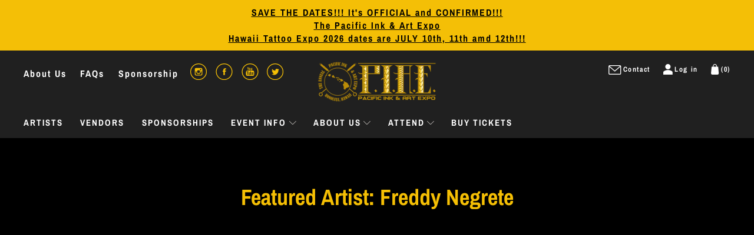

--- FILE ---
content_type: text/html; charset=utf-8
request_url: https://www.hawaiitattooexpo.com/pages/featured-artist-freddy-negrete
body_size: 21041
content:















<!doctype html>
<html class="no-js" lang="en">
<head>
  <meta charset="utf-8">
  <meta http-equiv="X-UA-Compatible" content="IE=edge,chrome=1">
  <meta name="viewport" content="width=device-width,initial-scale=1">
  <meta name="theme-color" content="#111111">
  <link rel="canonical" href="https://www.hawaiitattooexpo.com/pages/featured-artist-freddy-negrete">
  <meta name="format-detection" content="telephone=no">
  <title>Featured Artist: Freddy Negrete
&ndash; Hawaii Tattoo Expo Store
</title><meta name="description" content="Freddy Negrete is the pioneer of fine-line black-and-gray tattooing. His journey in becoming a tattoo artist started at a young age. His upbringing on the streets has led him to meet significant individuals who influenced him and taught him the techniques of prison-style tattooing, much of what he is known for. He has "><meta property="og:site_name" content="Hawaii Tattoo Expo Store">
  <meta property="og:url" content="https://www.hawaiitattooexpo.com/pages/featured-artist-freddy-negrete">
  <meta property="og:title" content="Featured Artist: Freddy Negrete">
  <meta property="og:type" content="website">
  <meta property="og:description" content="Freddy Negrete is the pioneer of fine-line black-and-gray tattooing. His journey in becoming a tattoo artist started at a young age. His upbringing on the streets has led him to meet significant individuals who influenced him and taught him the techniques of prison-style tattooing, much of what he is known for. He has ">
  
  <meta name="twitter:site" content="@hawaiiexpo">
  <meta name="twitter:card" content="summary_large_image">
  <meta name="twitter:title" content="Featured Artist: Freddy Negrete">
  <meta name="twitter:description" content="Freddy Negrete is the pioneer of fine-line black-and-gray tattooing. His journey in becoming a tattoo artist started at a young age. His upbringing on the streets has led him to meet significant individuals who influenced him and taught him the techniques of prison-style tattooing, much of what he is known for. He has ">


  <style data-shopify>
  @font-face {
  font-family: "Archivo Narrow";
  font-weight: 700;
  font-style: normal;
  src: url("//www.hawaiitattooexpo.com/cdn/fonts/archivo_narrow/archivonarrow_n7.c049bee49aa92b4cfee86dd4e79c9194b8519e2b.woff2") format("woff2"),
       url("//www.hawaiitattooexpo.com/cdn/fonts/archivo_narrow/archivonarrow_n7.89eabe3e1f3044c02b965aa5ad3e57c9e898709d.woff") format("woff");
}

  @font-face {
  font-family: "Open Sans";
  font-weight: 400;
  font-style: normal;
  src: url("//www.hawaiitattooexpo.com/cdn/fonts/open_sans/opensans_n4.c32e4d4eca5273f6d4ee95ddf54b5bbb75fc9b61.woff2") format("woff2"),
       url("//www.hawaiitattooexpo.com/cdn/fonts/open_sans/opensans_n4.5f3406f8d94162b37bfa232b486ac93ee892406d.woff") format("woff");
}


  @font-face {
  font-family: "Open Sans";
  font-weight: 600;
  font-style: normal;
  src: url("//www.hawaiitattooexpo.com/cdn/fonts/open_sans/opensans_n6.15aeff3c913c3fe570c19cdfeed14ce10d09fb08.woff2") format("woff2"),
       url("//www.hawaiitattooexpo.com/cdn/fonts/open_sans/opensans_n6.14bef14c75f8837a87f70ce22013cb146ee3e9f3.woff") format("woff");
}

  @font-face {
  font-family: "Open Sans";
  font-weight: 400;
  font-style: italic;
  src: url("//www.hawaiitattooexpo.com/cdn/fonts/open_sans/opensans_i4.6f1d45f7a46916cc95c694aab32ecbf7509cbf33.woff2") format("woff2"),
       url("//www.hawaiitattooexpo.com/cdn/fonts/open_sans/opensans_i4.4efaa52d5a57aa9a57c1556cc2b7465d18839daa.woff") format("woff");
}

  @font-face {
  font-family: "Open Sans";
  font-weight: 600;
  font-style: italic;
  src: url("//www.hawaiitattooexpo.com/cdn/fonts/open_sans/opensans_i6.828bbc1b99433eacd7d50c9f0c1bfe16f27b89a3.woff2") format("woff2"),
       url("//www.hawaiitattooexpo.com/cdn/fonts/open_sans/opensans_i6.a79e1402e2bbd56b8069014f43ff9c422c30d057.woff") format("woff");
}

</style>

  <link href="//www.hawaiitattooexpo.com/cdn/shop/t/7/assets/theme.scss.css?v=12362393001091310561719974181" rel="stylesheet" type="text/css" media="all" />
  <link href="//www.hawaiitattooexpo.com/cdn/shop/t/7/assets/custom.scss.css?v=13830317003303502671719974093" rel="stylesheet" type="text/css" media="all" />

  <style data-shopify>
    .collection-item__title {
      font-size: 12.0px;
    }

    @media screen and (min-width: 769px) {
      .collection-item__title {
        font-size: 15px;
      }
    }
  </style>

  <script>
    document.documentElement.className = document.documentElement.className.replace('no-js', 'js');

    window.theme = window.theme || {};
    theme.strings = {
      addToCart: "Add to cart",
      soldOut: "Sold Out",
      unavailable: "Unavailable",
      stockLabel: "Only [count] items in stock!",
      willNotShipUntil: "Will not ship until [date]",
      willBeInStockAfter: "Will be in stock after [date]",
      waitingForStock: "Inventory on the way",
      savePrice: "Save [saved_amount]",
      cartEmpty: "Your cart is currently empty.",
      cartTermsConfirmation: "You must agree with the terms and conditions of sales to check out"
    };
    theme.settings = {
      dynamicVariantsEnable: true,
      dynamicVariantType: "button",
      cartType: "drawer",
      currenciesEnabled: false,
      nativeMultiCurrency: 1 > 1 ? true : false,
      moneyFormat: "${{amount}}",
      saveType: "dollar",
      recentlyViewedEnabled: false,
      predictiveSearch: true,
      predictiveSearchType: "product,article,page",
      inventoryThreshold: 10,
      quickView: false,
      themeName: 'Impulse',
      themeVersion: "2.6.0"
    };
  </script>

  
  <script>window.performance && window.performance.mark && window.performance.mark('shopify.content_for_header.start');</script><meta id="shopify-digital-wallet" name="shopify-digital-wallet" content="/20268583/digital_wallets/dialog">
<meta name="shopify-checkout-api-token" content="5e4c781bca5e8e64abefb1a130cf1205">
<meta id="in-context-paypal-metadata" data-shop-id="20268583" data-venmo-supported="false" data-environment="production" data-locale="en_US" data-paypal-v4="true" data-currency="USD">
<script async="async" src="/checkouts/internal/preloads.js?locale=en-US"></script>
<link rel="preconnect" href="https://shop.app" crossorigin="anonymous">
<script async="async" src="https://shop.app/checkouts/internal/preloads.js?locale=en-US&shop_id=20268583" crossorigin="anonymous"></script>
<script id="apple-pay-shop-capabilities" type="application/json">{"shopId":20268583,"countryCode":"US","currencyCode":"USD","merchantCapabilities":["supports3DS"],"merchantId":"gid:\/\/shopify\/Shop\/20268583","merchantName":"Hawaii Tattoo Expo Store","requiredBillingContactFields":["postalAddress","email","phone"],"requiredShippingContactFields":["postalAddress","email","phone"],"shippingType":"shipping","supportedNetworks":["visa","masterCard","amex","discover","elo","jcb"],"total":{"type":"pending","label":"Hawaii Tattoo Expo Store","amount":"1.00"},"shopifyPaymentsEnabled":true,"supportsSubscriptions":true}</script>
<script id="shopify-features" type="application/json">{"accessToken":"5e4c781bca5e8e64abefb1a130cf1205","betas":["rich-media-storefront-analytics"],"domain":"www.hawaiitattooexpo.com","predictiveSearch":true,"shopId":20268583,"locale":"en"}</script>
<script>var Shopify = Shopify || {};
Shopify.shop = "hawaiitattooexpo.myshopify.com";
Shopify.locale = "en";
Shopify.currency = {"active":"USD","rate":"1.0"};
Shopify.country = "US";
Shopify.theme = {"name":"New Website - Debut June 12 2024","id":78869823557,"schema_name":"Impulse","schema_version":"2.6.0","theme_store_id":null,"role":"main"};
Shopify.theme.handle = "null";
Shopify.theme.style = {"id":null,"handle":null};
Shopify.cdnHost = "www.hawaiitattooexpo.com/cdn";
Shopify.routes = Shopify.routes || {};
Shopify.routes.root = "/";</script>
<script type="module">!function(o){(o.Shopify=o.Shopify||{}).modules=!0}(window);</script>
<script>!function(o){function n(){var o=[];function n(){o.push(Array.prototype.slice.apply(arguments))}return n.q=o,n}var t=o.Shopify=o.Shopify||{};t.loadFeatures=n(),t.autoloadFeatures=n()}(window);</script>
<script>
  window.ShopifyPay = window.ShopifyPay || {};
  window.ShopifyPay.apiHost = "shop.app\/pay";
  window.ShopifyPay.redirectState = null;
</script>
<script id="shop-js-analytics" type="application/json">{"pageType":"page"}</script>
<script defer="defer" async type="module" src="//www.hawaiitattooexpo.com/cdn/shopifycloud/shop-js/modules/v2/client.init-shop-cart-sync_BN7fPSNr.en.esm.js"></script>
<script defer="defer" async type="module" src="//www.hawaiitattooexpo.com/cdn/shopifycloud/shop-js/modules/v2/chunk.common_Cbph3Kss.esm.js"></script>
<script defer="defer" async type="module" src="//www.hawaiitattooexpo.com/cdn/shopifycloud/shop-js/modules/v2/chunk.modal_DKumMAJ1.esm.js"></script>
<script type="module">
  await import("//www.hawaiitattooexpo.com/cdn/shopifycloud/shop-js/modules/v2/client.init-shop-cart-sync_BN7fPSNr.en.esm.js");
await import("//www.hawaiitattooexpo.com/cdn/shopifycloud/shop-js/modules/v2/chunk.common_Cbph3Kss.esm.js");
await import("//www.hawaiitattooexpo.com/cdn/shopifycloud/shop-js/modules/v2/chunk.modal_DKumMAJ1.esm.js");

  window.Shopify.SignInWithShop?.initShopCartSync?.({"fedCMEnabled":true,"windoidEnabled":true});

</script>
<script>
  window.Shopify = window.Shopify || {};
  if (!window.Shopify.featureAssets) window.Shopify.featureAssets = {};
  window.Shopify.featureAssets['shop-js'] = {"shop-cart-sync":["modules/v2/client.shop-cart-sync_CJVUk8Jm.en.esm.js","modules/v2/chunk.common_Cbph3Kss.esm.js","modules/v2/chunk.modal_DKumMAJ1.esm.js"],"init-fed-cm":["modules/v2/client.init-fed-cm_7Fvt41F4.en.esm.js","modules/v2/chunk.common_Cbph3Kss.esm.js","modules/v2/chunk.modal_DKumMAJ1.esm.js"],"init-shop-email-lookup-coordinator":["modules/v2/client.init-shop-email-lookup-coordinator_Cc088_bR.en.esm.js","modules/v2/chunk.common_Cbph3Kss.esm.js","modules/v2/chunk.modal_DKumMAJ1.esm.js"],"init-windoid":["modules/v2/client.init-windoid_hPopwJRj.en.esm.js","modules/v2/chunk.common_Cbph3Kss.esm.js","modules/v2/chunk.modal_DKumMAJ1.esm.js"],"shop-button":["modules/v2/client.shop-button_B0jaPSNF.en.esm.js","modules/v2/chunk.common_Cbph3Kss.esm.js","modules/v2/chunk.modal_DKumMAJ1.esm.js"],"shop-cash-offers":["modules/v2/client.shop-cash-offers_DPIskqss.en.esm.js","modules/v2/chunk.common_Cbph3Kss.esm.js","modules/v2/chunk.modal_DKumMAJ1.esm.js"],"shop-toast-manager":["modules/v2/client.shop-toast-manager_CK7RT69O.en.esm.js","modules/v2/chunk.common_Cbph3Kss.esm.js","modules/v2/chunk.modal_DKumMAJ1.esm.js"],"init-shop-cart-sync":["modules/v2/client.init-shop-cart-sync_BN7fPSNr.en.esm.js","modules/v2/chunk.common_Cbph3Kss.esm.js","modules/v2/chunk.modal_DKumMAJ1.esm.js"],"init-customer-accounts-sign-up":["modules/v2/client.init-customer-accounts-sign-up_CfPf4CXf.en.esm.js","modules/v2/client.shop-login-button_DeIztwXF.en.esm.js","modules/v2/chunk.common_Cbph3Kss.esm.js","modules/v2/chunk.modal_DKumMAJ1.esm.js"],"pay-button":["modules/v2/client.pay-button_CgIwFSYN.en.esm.js","modules/v2/chunk.common_Cbph3Kss.esm.js","modules/v2/chunk.modal_DKumMAJ1.esm.js"],"init-customer-accounts":["modules/v2/client.init-customer-accounts_DQ3x16JI.en.esm.js","modules/v2/client.shop-login-button_DeIztwXF.en.esm.js","modules/v2/chunk.common_Cbph3Kss.esm.js","modules/v2/chunk.modal_DKumMAJ1.esm.js"],"avatar":["modules/v2/client.avatar_BTnouDA3.en.esm.js"],"init-shop-for-new-customer-accounts":["modules/v2/client.init-shop-for-new-customer-accounts_CsZy_esa.en.esm.js","modules/v2/client.shop-login-button_DeIztwXF.en.esm.js","modules/v2/chunk.common_Cbph3Kss.esm.js","modules/v2/chunk.modal_DKumMAJ1.esm.js"],"shop-follow-button":["modules/v2/client.shop-follow-button_BRMJjgGd.en.esm.js","modules/v2/chunk.common_Cbph3Kss.esm.js","modules/v2/chunk.modal_DKumMAJ1.esm.js"],"checkout-modal":["modules/v2/client.checkout-modal_B9Drz_yf.en.esm.js","modules/v2/chunk.common_Cbph3Kss.esm.js","modules/v2/chunk.modal_DKumMAJ1.esm.js"],"shop-login-button":["modules/v2/client.shop-login-button_DeIztwXF.en.esm.js","modules/v2/chunk.common_Cbph3Kss.esm.js","modules/v2/chunk.modal_DKumMAJ1.esm.js"],"lead-capture":["modules/v2/client.lead-capture_DXYzFM3R.en.esm.js","modules/v2/chunk.common_Cbph3Kss.esm.js","modules/v2/chunk.modal_DKumMAJ1.esm.js"],"shop-login":["modules/v2/client.shop-login_CA5pJqmO.en.esm.js","modules/v2/chunk.common_Cbph3Kss.esm.js","modules/v2/chunk.modal_DKumMAJ1.esm.js"],"payment-terms":["modules/v2/client.payment-terms_BxzfvcZJ.en.esm.js","modules/v2/chunk.common_Cbph3Kss.esm.js","modules/v2/chunk.modal_DKumMAJ1.esm.js"]};
</script>
<script>(function() {
  var isLoaded = false;
  function asyncLoad() {
    if (isLoaded) return;
    isLoaded = true;
    var urls = ["\/\/www.powr.io\/powr.js?powr-token=hawaiitattooexpo.myshopify.com\u0026external-type=shopify\u0026shop=hawaiitattooexpo.myshopify.com","\/\/www.powr.io\/powr.js?powr-token=hawaiitattooexpo.myshopify.com\u0026external-type=shopify\u0026shop=hawaiitattooexpo.myshopify.com","\/\/www.powr.io\/powr.js?powr-token=hawaiitattooexpo.myshopify.com\u0026external-type=shopify\u0026shop=hawaiitattooexpo.myshopify.com","\/\/d1liekpayvooaz.cloudfront.net\/apps\/customizery\/customizery.js?shop=hawaiitattooexpo.myshopify.com","\/\/www.powr.io\/powr.js?powr-token=hawaiitattooexpo.myshopify.com\u0026external-type=shopify\u0026shop=hawaiitattooexpo.myshopify.com","https:\/\/formbuilder.hulkapps.com\/skeletopapp.js?shop=hawaiitattooexpo.myshopify.com","https:\/\/cdnbsig.spicegems.com\/js\/serve\/v2\/sgGallery.min.js?shop=hawaiitattooexpo.myshopify.com","https:\/\/cdn.nfcube.com\/instafeed-5e7186f4902830cc9693fb7bcaf7628a.js?shop=hawaiitattooexpo.myshopify.com","https:\/\/na.shgcdn3.com\/pixel-collector.js?shop=hawaiitattooexpo.myshopify.com"];
    for (var i = 0; i < urls.length; i++) {
      var s = document.createElement('script');
      s.type = 'text/javascript';
      s.async = true;
      s.src = urls[i];
      var x = document.getElementsByTagName('script')[0];
      x.parentNode.insertBefore(s, x);
    }
  };
  if(window.attachEvent) {
    window.attachEvent('onload', asyncLoad);
  } else {
    window.addEventListener('load', asyncLoad, false);
  }
})();</script>
<script id="__st">var __st={"a":20268583,"offset":-36000,"reqid":"f41ee867-205f-4db1-80db-2ff9231ec840-1769902482","pageurl":"www.hawaiitattooexpo.com\/pages\/featured-artist-freddy-negrete","s":"pages-1190494233","u":"bcac13ab2087","p":"page","rtyp":"page","rid":1190494233};</script>
<script>window.ShopifyPaypalV4VisibilityTracking = true;</script>
<script id="captcha-bootstrap">!function(){'use strict';const t='contact',e='account',n='new_comment',o=[[t,t],['blogs',n],['comments',n],[t,'customer']],c=[[e,'customer_login'],[e,'guest_login'],[e,'recover_customer_password'],[e,'create_customer']],r=t=>t.map((([t,e])=>`form[action*='/${t}']:not([data-nocaptcha='true']) input[name='form_type'][value='${e}']`)).join(','),a=t=>()=>t?[...document.querySelectorAll(t)].map((t=>t.form)):[];function s(){const t=[...o],e=r(t);return a(e)}const i='password',u='form_key',d=['recaptcha-v3-token','g-recaptcha-response','h-captcha-response',i],f=()=>{try{return window.sessionStorage}catch{return}},m='__shopify_v',_=t=>t.elements[u];function p(t,e,n=!1){try{const o=window.sessionStorage,c=JSON.parse(o.getItem(e)),{data:r}=function(t){const{data:e,action:n}=t;return t[m]||n?{data:e,action:n}:{data:t,action:n}}(c);for(const[e,n]of Object.entries(r))t.elements[e]&&(t.elements[e].value=n);n&&o.removeItem(e)}catch(o){console.error('form repopulation failed',{error:o})}}const l='form_type',E='cptcha';function T(t){t.dataset[E]=!0}const w=window,h=w.document,L='Shopify',v='ce_forms',y='captcha';let A=!1;((t,e)=>{const n=(g='f06e6c50-85a8-45c8-87d0-21a2b65856fe',I='https://cdn.shopify.com/shopifycloud/storefront-forms-hcaptcha/ce_storefront_forms_captcha_hcaptcha.v1.5.2.iife.js',D={infoText:'Protected by hCaptcha',privacyText:'Privacy',termsText:'Terms'},(t,e,n)=>{const o=w[L][v],c=o.bindForm;if(c)return c(t,g,e,D).then(n);var r;o.q.push([[t,g,e,D],n]),r=I,A||(h.body.append(Object.assign(h.createElement('script'),{id:'captcha-provider',async:!0,src:r})),A=!0)});var g,I,D;w[L]=w[L]||{},w[L][v]=w[L][v]||{},w[L][v].q=[],w[L][y]=w[L][y]||{},w[L][y].protect=function(t,e){n(t,void 0,e),T(t)},Object.freeze(w[L][y]),function(t,e,n,w,h,L){const[v,y,A,g]=function(t,e,n){const i=e?o:[],u=t?c:[],d=[...i,...u],f=r(d),m=r(i),_=r(d.filter((([t,e])=>n.includes(e))));return[a(f),a(m),a(_),s()]}(w,h,L),I=t=>{const e=t.target;return e instanceof HTMLFormElement?e:e&&e.form},D=t=>v().includes(t);t.addEventListener('submit',(t=>{const e=I(t);if(!e)return;const n=D(e)&&!e.dataset.hcaptchaBound&&!e.dataset.recaptchaBound,o=_(e),c=g().includes(e)&&(!o||!o.value);(n||c)&&t.preventDefault(),c&&!n&&(function(t){try{if(!f())return;!function(t){const e=f();if(!e)return;const n=_(t);if(!n)return;const o=n.value;o&&e.removeItem(o)}(t);const e=Array.from(Array(32),(()=>Math.random().toString(36)[2])).join('');!function(t,e){_(t)||t.append(Object.assign(document.createElement('input'),{type:'hidden',name:u})),t.elements[u].value=e}(t,e),function(t,e){const n=f();if(!n)return;const o=[...t.querySelectorAll(`input[type='${i}']`)].map((({name:t})=>t)),c=[...d,...o],r={};for(const[a,s]of new FormData(t).entries())c.includes(a)||(r[a]=s);n.setItem(e,JSON.stringify({[m]:1,action:t.action,data:r}))}(t,e)}catch(e){console.error('failed to persist form',e)}}(e),e.submit())}));const S=(t,e)=>{t&&!t.dataset[E]&&(n(t,e.some((e=>e===t))),T(t))};for(const o of['focusin','change'])t.addEventListener(o,(t=>{const e=I(t);D(e)&&S(e,y())}));const B=e.get('form_key'),M=e.get(l),P=B&&M;t.addEventListener('DOMContentLoaded',(()=>{const t=y();if(P)for(const e of t)e.elements[l].value===M&&p(e,B);[...new Set([...A(),...v().filter((t=>'true'===t.dataset.shopifyCaptcha))])].forEach((e=>S(e,t)))}))}(h,new URLSearchParams(w.location.search),n,t,e,['guest_login'])})(!0,!0)}();</script>
<script integrity="sha256-4kQ18oKyAcykRKYeNunJcIwy7WH5gtpwJnB7kiuLZ1E=" data-source-attribution="shopify.loadfeatures" defer="defer" src="//www.hawaiitattooexpo.com/cdn/shopifycloud/storefront/assets/storefront/load_feature-a0a9edcb.js" crossorigin="anonymous"></script>
<script crossorigin="anonymous" defer="defer" src="//www.hawaiitattooexpo.com/cdn/shopifycloud/storefront/assets/shopify_pay/storefront-65b4c6d7.js?v=20250812"></script>
<script data-source-attribution="shopify.dynamic_checkout.dynamic.init">var Shopify=Shopify||{};Shopify.PaymentButton=Shopify.PaymentButton||{isStorefrontPortableWallets:!0,init:function(){window.Shopify.PaymentButton.init=function(){};var t=document.createElement("script");t.src="https://www.hawaiitattooexpo.com/cdn/shopifycloud/portable-wallets/latest/portable-wallets.en.js",t.type="module",document.head.appendChild(t)}};
</script>
<script data-source-attribution="shopify.dynamic_checkout.buyer_consent">
  function portableWalletsHideBuyerConsent(e){var t=document.getElementById("shopify-buyer-consent"),n=document.getElementById("shopify-subscription-policy-button");t&&n&&(t.classList.add("hidden"),t.setAttribute("aria-hidden","true"),n.removeEventListener("click",e))}function portableWalletsShowBuyerConsent(e){var t=document.getElementById("shopify-buyer-consent"),n=document.getElementById("shopify-subscription-policy-button");t&&n&&(t.classList.remove("hidden"),t.removeAttribute("aria-hidden"),n.addEventListener("click",e))}window.Shopify?.PaymentButton&&(window.Shopify.PaymentButton.hideBuyerConsent=portableWalletsHideBuyerConsent,window.Shopify.PaymentButton.showBuyerConsent=portableWalletsShowBuyerConsent);
</script>
<script data-source-attribution="shopify.dynamic_checkout.cart.bootstrap">document.addEventListener("DOMContentLoaded",(function(){function t(){return document.querySelector("shopify-accelerated-checkout-cart, shopify-accelerated-checkout")}if(t())Shopify.PaymentButton.init();else{new MutationObserver((function(e,n){t()&&(Shopify.PaymentButton.init(),n.disconnect())})).observe(document.body,{childList:!0,subtree:!0})}}));
</script>
<link id="shopify-accelerated-checkout-styles" rel="stylesheet" media="screen" href="https://www.hawaiitattooexpo.com/cdn/shopifycloud/portable-wallets/latest/accelerated-checkout-backwards-compat.css" crossorigin="anonymous">
<style id="shopify-accelerated-checkout-cart">
        #shopify-buyer-consent {
  margin-top: 1em;
  display: inline-block;
  width: 100%;
}

#shopify-buyer-consent.hidden {
  display: none;
}

#shopify-subscription-policy-button {
  background: none;
  border: none;
  padding: 0;
  text-decoration: underline;
  font-size: inherit;
  cursor: pointer;
}

#shopify-subscription-policy-button::before {
  box-shadow: none;
}

      </style>

<script>window.performance && window.performance.mark && window.performance.mark('shopify.content_for_header.end');</script>
  





  <script type="text/javascript">
    
      window.__shgMoneyFormat = window.__shgMoneyFormat || {"USD":{"currency":"USD","currency_symbol":"$","currency_symbol_location":"left","decimal_places":2,"decimal_separator":".","thousands_separator":","}};
    
    window.__shgCurrentCurrencyCode = window.__shgCurrentCurrencyCode || {
      currency: "USD",
      currency_symbol: "$",
      decimal_separator: ".",
      thousands_separator: ",",
      decimal_places: 2,
      currency_symbol_location: "left"
    };
  </script>




  <script src="//www.hawaiitattooexpo.com/cdn/shop/t/7/assets/vendor-scripts-v6.js" defer="defer"></script>

  

  <script src="//www.hawaiitattooexpo.com/cdn/shop/t/7/assets/theme.js?v=624856561631196681583959732" defer="defer"></script>
  <script src="//www.hawaiitattooexpo.com/cdn/shop/t/7/assets/custom.js?v=130518134106310547211588265301" defer="defer"></script>

<script type="text/javascript">
  
    window.SHG_CUSTOMER = null;
  
</script>










<link href="https://monorail-edge.shopifysvc.com" rel="dns-prefetch">
<script>(function(){if ("sendBeacon" in navigator && "performance" in window) {try {var session_token_from_headers = performance.getEntriesByType('navigation')[0].serverTiming.find(x => x.name == '_s').description;} catch {var session_token_from_headers = undefined;}var session_cookie_matches = document.cookie.match(/_shopify_s=([^;]*)/);var session_token_from_cookie = session_cookie_matches && session_cookie_matches.length === 2 ? session_cookie_matches[1] : "";var session_token = session_token_from_headers || session_token_from_cookie || "";function handle_abandonment_event(e) {var entries = performance.getEntries().filter(function(entry) {return /monorail-edge.shopifysvc.com/.test(entry.name);});if (!window.abandonment_tracked && entries.length === 0) {window.abandonment_tracked = true;var currentMs = Date.now();var navigation_start = performance.timing.navigationStart;var payload = {shop_id: 20268583,url: window.location.href,navigation_start,duration: currentMs - navigation_start,session_token,page_type: "page"};window.navigator.sendBeacon("https://monorail-edge.shopifysvc.com/v1/produce", JSON.stringify({schema_id: "online_store_buyer_site_abandonment/1.1",payload: payload,metadata: {event_created_at_ms: currentMs,event_sent_at_ms: currentMs}}));}}window.addEventListener('pagehide', handle_abandonment_event);}}());</script>
<script id="web-pixels-manager-setup">(function e(e,d,r,n,o){if(void 0===o&&(o={}),!Boolean(null===(a=null===(i=window.Shopify)||void 0===i?void 0:i.analytics)||void 0===a?void 0:a.replayQueue)){var i,a;window.Shopify=window.Shopify||{};var t=window.Shopify;t.analytics=t.analytics||{};var s=t.analytics;s.replayQueue=[],s.publish=function(e,d,r){return s.replayQueue.push([e,d,r]),!0};try{self.performance.mark("wpm:start")}catch(e){}var l=function(){var e={modern:/Edge?\/(1{2}[4-9]|1[2-9]\d|[2-9]\d{2}|\d{4,})\.\d+(\.\d+|)|Firefox\/(1{2}[4-9]|1[2-9]\d|[2-9]\d{2}|\d{4,})\.\d+(\.\d+|)|Chrom(ium|e)\/(9{2}|\d{3,})\.\d+(\.\d+|)|(Maci|X1{2}).+ Version\/(15\.\d+|(1[6-9]|[2-9]\d|\d{3,})\.\d+)([,.]\d+|)( \(\w+\)|)( Mobile\/\w+|) Safari\/|Chrome.+OPR\/(9{2}|\d{3,})\.\d+\.\d+|(CPU[ +]OS|iPhone[ +]OS|CPU[ +]iPhone|CPU IPhone OS|CPU iPad OS)[ +]+(15[._]\d+|(1[6-9]|[2-9]\d|\d{3,})[._]\d+)([._]\d+|)|Android:?[ /-](13[3-9]|1[4-9]\d|[2-9]\d{2}|\d{4,})(\.\d+|)(\.\d+|)|Android.+Firefox\/(13[5-9]|1[4-9]\d|[2-9]\d{2}|\d{4,})\.\d+(\.\d+|)|Android.+Chrom(ium|e)\/(13[3-9]|1[4-9]\d|[2-9]\d{2}|\d{4,})\.\d+(\.\d+|)|SamsungBrowser\/([2-9]\d|\d{3,})\.\d+/,legacy:/Edge?\/(1[6-9]|[2-9]\d|\d{3,})\.\d+(\.\d+|)|Firefox\/(5[4-9]|[6-9]\d|\d{3,})\.\d+(\.\d+|)|Chrom(ium|e)\/(5[1-9]|[6-9]\d|\d{3,})\.\d+(\.\d+|)([\d.]+$|.*Safari\/(?![\d.]+ Edge\/[\d.]+$))|(Maci|X1{2}).+ Version\/(10\.\d+|(1[1-9]|[2-9]\d|\d{3,})\.\d+)([,.]\d+|)( \(\w+\)|)( Mobile\/\w+|) Safari\/|Chrome.+OPR\/(3[89]|[4-9]\d|\d{3,})\.\d+\.\d+|(CPU[ +]OS|iPhone[ +]OS|CPU[ +]iPhone|CPU IPhone OS|CPU iPad OS)[ +]+(10[._]\d+|(1[1-9]|[2-9]\d|\d{3,})[._]\d+)([._]\d+|)|Android:?[ /-](13[3-9]|1[4-9]\d|[2-9]\d{2}|\d{4,})(\.\d+|)(\.\d+|)|Mobile Safari.+OPR\/([89]\d|\d{3,})\.\d+\.\d+|Android.+Firefox\/(13[5-9]|1[4-9]\d|[2-9]\d{2}|\d{4,})\.\d+(\.\d+|)|Android.+Chrom(ium|e)\/(13[3-9]|1[4-9]\d|[2-9]\d{2}|\d{4,})\.\d+(\.\d+|)|Android.+(UC? ?Browser|UCWEB|U3)[ /]?(15\.([5-9]|\d{2,})|(1[6-9]|[2-9]\d|\d{3,})\.\d+)\.\d+|SamsungBrowser\/(5\.\d+|([6-9]|\d{2,})\.\d+)|Android.+MQ{2}Browser\/(14(\.(9|\d{2,})|)|(1[5-9]|[2-9]\d|\d{3,})(\.\d+|))(\.\d+|)|K[Aa][Ii]OS\/(3\.\d+|([4-9]|\d{2,})\.\d+)(\.\d+|)/},d=e.modern,r=e.legacy,n=navigator.userAgent;return n.match(d)?"modern":n.match(r)?"legacy":"unknown"}(),u="modern"===l?"modern":"legacy",c=(null!=n?n:{modern:"",legacy:""})[u],f=function(e){return[e.baseUrl,"/wpm","/b",e.hashVersion,"modern"===e.buildTarget?"m":"l",".js"].join("")}({baseUrl:d,hashVersion:r,buildTarget:u}),m=function(e){var d=e.version,r=e.bundleTarget,n=e.surface,o=e.pageUrl,i=e.monorailEndpoint;return{emit:function(e){var a=e.status,t=e.errorMsg,s=(new Date).getTime(),l=JSON.stringify({metadata:{event_sent_at_ms:s},events:[{schema_id:"web_pixels_manager_load/3.1",payload:{version:d,bundle_target:r,page_url:o,status:a,surface:n,error_msg:t},metadata:{event_created_at_ms:s}}]});if(!i)return console&&console.warn&&console.warn("[Web Pixels Manager] No Monorail endpoint provided, skipping logging."),!1;try{return self.navigator.sendBeacon.bind(self.navigator)(i,l)}catch(e){}var u=new XMLHttpRequest;try{return u.open("POST",i,!0),u.setRequestHeader("Content-Type","text/plain"),u.send(l),!0}catch(e){return console&&console.warn&&console.warn("[Web Pixels Manager] Got an unhandled error while logging to Monorail."),!1}}}}({version:r,bundleTarget:l,surface:e.surface,pageUrl:self.location.href,monorailEndpoint:e.monorailEndpoint});try{o.browserTarget=l,function(e){var d=e.src,r=e.async,n=void 0===r||r,o=e.onload,i=e.onerror,a=e.sri,t=e.scriptDataAttributes,s=void 0===t?{}:t,l=document.createElement("script"),u=document.querySelector("head"),c=document.querySelector("body");if(l.async=n,l.src=d,a&&(l.integrity=a,l.crossOrigin="anonymous"),s)for(var f in s)if(Object.prototype.hasOwnProperty.call(s,f))try{l.dataset[f]=s[f]}catch(e){}if(o&&l.addEventListener("load",o),i&&l.addEventListener("error",i),u)u.appendChild(l);else{if(!c)throw new Error("Did not find a head or body element to append the script");c.appendChild(l)}}({src:f,async:!0,onload:function(){if(!function(){var e,d;return Boolean(null===(d=null===(e=window.Shopify)||void 0===e?void 0:e.analytics)||void 0===d?void 0:d.initialized)}()){var d=window.webPixelsManager.init(e)||void 0;if(d){var r=window.Shopify.analytics;r.replayQueue.forEach((function(e){var r=e[0],n=e[1],o=e[2];d.publishCustomEvent(r,n,o)})),r.replayQueue=[],r.publish=d.publishCustomEvent,r.visitor=d.visitor,r.initialized=!0}}},onerror:function(){return m.emit({status:"failed",errorMsg:"".concat(f," has failed to load")})},sri:function(e){var d=/^sha384-[A-Za-z0-9+/=]+$/;return"string"==typeof e&&d.test(e)}(c)?c:"",scriptDataAttributes:o}),m.emit({status:"loading"})}catch(e){m.emit({status:"failed",errorMsg:(null==e?void 0:e.message)||"Unknown error"})}}})({shopId: 20268583,storefrontBaseUrl: "https://www.hawaiitattooexpo.com",extensionsBaseUrl: "https://extensions.shopifycdn.com/cdn/shopifycloud/web-pixels-manager",monorailEndpoint: "https://monorail-edge.shopifysvc.com/unstable/produce_batch",surface: "storefront-renderer",enabledBetaFlags: ["2dca8a86"],webPixelsConfigList: [{"id":"1142751301","configuration":"{\"site_id\":\"b6bf2033-a8da-4c1a-92a4-680f2febd185\",\"analytics_endpoint\":\"https:\\\/\\\/na.shgcdn3.com\"}","eventPayloadVersion":"v1","runtimeContext":"STRICT","scriptVersion":"695709fc3f146fa50a25299517a954f2","type":"APP","apiClientId":1158168,"privacyPurposes":["ANALYTICS","MARKETING","SALE_OF_DATA"],"dataSharingAdjustments":{"protectedCustomerApprovalScopes":["read_customer_personal_data"]}},{"id":"52297797","eventPayloadVersion":"v1","runtimeContext":"LAX","scriptVersion":"1","type":"CUSTOM","privacyPurposes":["MARKETING"],"name":"Meta pixel (migrated)"},{"id":"74121285","eventPayloadVersion":"v1","runtimeContext":"LAX","scriptVersion":"1","type":"CUSTOM","privacyPurposes":["ANALYTICS"],"name":"Google Analytics tag (migrated)"},{"id":"shopify-app-pixel","configuration":"{}","eventPayloadVersion":"v1","runtimeContext":"STRICT","scriptVersion":"0450","apiClientId":"shopify-pixel","type":"APP","privacyPurposes":["ANALYTICS","MARKETING"]},{"id":"shopify-custom-pixel","eventPayloadVersion":"v1","runtimeContext":"LAX","scriptVersion":"0450","apiClientId":"shopify-pixel","type":"CUSTOM","privacyPurposes":["ANALYTICS","MARKETING"]}],isMerchantRequest: false,initData: {"shop":{"name":"Hawaii Tattoo Expo Store","paymentSettings":{"currencyCode":"USD"},"myshopifyDomain":"hawaiitattooexpo.myshopify.com","countryCode":"US","storefrontUrl":"https:\/\/www.hawaiitattooexpo.com"},"customer":null,"cart":null,"checkout":null,"productVariants":[],"purchasingCompany":null},},"https://www.hawaiitattooexpo.com/cdn","1d2a099fw23dfb22ep557258f5m7a2edbae",{"modern":"","legacy":""},{"shopId":"20268583","storefrontBaseUrl":"https:\/\/www.hawaiitattooexpo.com","extensionBaseUrl":"https:\/\/extensions.shopifycdn.com\/cdn\/shopifycloud\/web-pixels-manager","surface":"storefront-renderer","enabledBetaFlags":"[\"2dca8a86\"]","isMerchantRequest":"false","hashVersion":"1d2a099fw23dfb22ep557258f5m7a2edbae","publish":"custom","events":"[[\"page_viewed\",{}]]"});</script><script>
  window.ShopifyAnalytics = window.ShopifyAnalytics || {};
  window.ShopifyAnalytics.meta = window.ShopifyAnalytics.meta || {};
  window.ShopifyAnalytics.meta.currency = 'USD';
  var meta = {"page":{"pageType":"page","resourceType":"page","resourceId":1190494233,"requestId":"f41ee867-205f-4db1-80db-2ff9231ec840-1769902482"}};
  for (var attr in meta) {
    window.ShopifyAnalytics.meta[attr] = meta[attr];
  }
</script>
<script class="analytics">
  (function () {
    var customDocumentWrite = function(content) {
      var jquery = null;

      if (window.jQuery) {
        jquery = window.jQuery;
      } else if (window.Checkout && window.Checkout.$) {
        jquery = window.Checkout.$;
      }

      if (jquery) {
        jquery('body').append(content);
      }
    };

    var hasLoggedConversion = function(token) {
      if (token) {
        return document.cookie.indexOf('loggedConversion=' + token) !== -1;
      }
      return false;
    }

    var setCookieIfConversion = function(token) {
      if (token) {
        var twoMonthsFromNow = new Date(Date.now());
        twoMonthsFromNow.setMonth(twoMonthsFromNow.getMonth() + 2);

        document.cookie = 'loggedConversion=' + token + '; expires=' + twoMonthsFromNow;
      }
    }

    var trekkie = window.ShopifyAnalytics.lib = window.trekkie = window.trekkie || [];
    if (trekkie.integrations) {
      return;
    }
    trekkie.methods = [
      'identify',
      'page',
      'ready',
      'track',
      'trackForm',
      'trackLink'
    ];
    trekkie.factory = function(method) {
      return function() {
        var args = Array.prototype.slice.call(arguments);
        args.unshift(method);
        trekkie.push(args);
        return trekkie;
      };
    };
    for (var i = 0; i < trekkie.methods.length; i++) {
      var key = trekkie.methods[i];
      trekkie[key] = trekkie.factory(key);
    }
    trekkie.load = function(config) {
      trekkie.config = config || {};
      trekkie.config.initialDocumentCookie = document.cookie;
      var first = document.getElementsByTagName('script')[0];
      var script = document.createElement('script');
      script.type = 'text/javascript';
      script.onerror = function(e) {
        var scriptFallback = document.createElement('script');
        scriptFallback.type = 'text/javascript';
        scriptFallback.onerror = function(error) {
                var Monorail = {
      produce: function produce(monorailDomain, schemaId, payload) {
        var currentMs = new Date().getTime();
        var event = {
          schema_id: schemaId,
          payload: payload,
          metadata: {
            event_created_at_ms: currentMs,
            event_sent_at_ms: currentMs
          }
        };
        return Monorail.sendRequest("https://" + monorailDomain + "/v1/produce", JSON.stringify(event));
      },
      sendRequest: function sendRequest(endpointUrl, payload) {
        // Try the sendBeacon API
        if (window && window.navigator && typeof window.navigator.sendBeacon === 'function' && typeof window.Blob === 'function' && !Monorail.isIos12()) {
          var blobData = new window.Blob([payload], {
            type: 'text/plain'
          });

          if (window.navigator.sendBeacon(endpointUrl, blobData)) {
            return true;
          } // sendBeacon was not successful

        } // XHR beacon

        var xhr = new XMLHttpRequest();

        try {
          xhr.open('POST', endpointUrl);
          xhr.setRequestHeader('Content-Type', 'text/plain');
          xhr.send(payload);
        } catch (e) {
          console.log(e);
        }

        return false;
      },
      isIos12: function isIos12() {
        return window.navigator.userAgent.lastIndexOf('iPhone; CPU iPhone OS 12_') !== -1 || window.navigator.userAgent.lastIndexOf('iPad; CPU OS 12_') !== -1;
      }
    };
    Monorail.produce('monorail-edge.shopifysvc.com',
      'trekkie_storefront_load_errors/1.1',
      {shop_id: 20268583,
      theme_id: 78869823557,
      app_name: "storefront",
      context_url: window.location.href,
      source_url: "//www.hawaiitattooexpo.com/cdn/s/trekkie.storefront.c59ea00e0474b293ae6629561379568a2d7c4bba.min.js"});

        };
        scriptFallback.async = true;
        scriptFallback.src = '//www.hawaiitattooexpo.com/cdn/s/trekkie.storefront.c59ea00e0474b293ae6629561379568a2d7c4bba.min.js';
        first.parentNode.insertBefore(scriptFallback, first);
      };
      script.async = true;
      script.src = '//www.hawaiitattooexpo.com/cdn/s/trekkie.storefront.c59ea00e0474b293ae6629561379568a2d7c4bba.min.js';
      first.parentNode.insertBefore(script, first);
    };
    trekkie.load(
      {"Trekkie":{"appName":"storefront","development":false,"defaultAttributes":{"shopId":20268583,"isMerchantRequest":null,"themeId":78869823557,"themeCityHash":"18157001096967371808","contentLanguage":"en","currency":"USD","eventMetadataId":"fcf9fb5d-6bd8-4b9c-9876-38a1d07c33cd"},"isServerSideCookieWritingEnabled":true,"monorailRegion":"shop_domain","enabledBetaFlags":["65f19447","b5387b81"]},"Session Attribution":{},"S2S":{"facebookCapiEnabled":false,"source":"trekkie-storefront-renderer","apiClientId":580111}}
    );

    var loaded = false;
    trekkie.ready(function() {
      if (loaded) return;
      loaded = true;

      window.ShopifyAnalytics.lib = window.trekkie;

      var originalDocumentWrite = document.write;
      document.write = customDocumentWrite;
      try { window.ShopifyAnalytics.merchantGoogleAnalytics.call(this); } catch(error) {};
      document.write = originalDocumentWrite;

      window.ShopifyAnalytics.lib.page(null,{"pageType":"page","resourceType":"page","resourceId":1190494233,"requestId":"f41ee867-205f-4db1-80db-2ff9231ec840-1769902482","shopifyEmitted":true});

      var match = window.location.pathname.match(/checkouts\/(.+)\/(thank_you|post_purchase)/)
      var token = match? match[1]: undefined;
      if (!hasLoggedConversion(token)) {
        setCookieIfConversion(token);
        
      }
    });


        var eventsListenerScript = document.createElement('script');
        eventsListenerScript.async = true;
        eventsListenerScript.src = "//www.hawaiitattooexpo.com/cdn/shopifycloud/storefront/assets/shop_events_listener-3da45d37.js";
        document.getElementsByTagName('head')[0].appendChild(eventsListenerScript);

})();</script>
  <script>
  if (!window.ga || (window.ga && typeof window.ga !== 'function')) {
    window.ga = function ga() {
      (window.ga.q = window.ga.q || []).push(arguments);
      if (window.Shopify && window.Shopify.analytics && typeof window.Shopify.analytics.publish === 'function') {
        window.Shopify.analytics.publish("ga_stub_called", {}, {sendTo: "google_osp_migration"});
      }
      console.error("Shopify's Google Analytics stub called with:", Array.from(arguments), "\nSee https://help.shopify.com/manual/promoting-marketing/pixels/pixel-migration#google for more information.");
    };
    if (window.Shopify && window.Shopify.analytics && typeof window.Shopify.analytics.publish === 'function') {
      window.Shopify.analytics.publish("ga_stub_initialized", {}, {sendTo: "google_osp_migration"});
    }
  }
</script>
<script
  defer
  src="https://www.hawaiitattooexpo.com/cdn/shopifycloud/perf-kit/shopify-perf-kit-3.1.0.min.js"
  data-application="storefront-renderer"
  data-shop-id="20268583"
  data-render-region="gcp-us-central1"
  data-page-type="page"
  data-theme-instance-id="78869823557"
  data-theme-name="Impulse"
  data-theme-version="2.6.0"
  data-monorail-region="shop_domain"
  data-resource-timing-sampling-rate="10"
  data-shs="true"
  data-shs-beacon="true"
  data-shs-export-with-fetch="true"
  data-shs-logs-sample-rate="1"
  data-shs-beacon-endpoint="https://www.hawaiitattooexpo.com/api/collect"
></script>
</head>

<body class="template-page page--  " data-transitions="false">

  
  

  <a class="in-page-link visually-hidden skip-link" href="#MainContent">Skip to content</a>

  <div id="PageContainer" class="page-container">
    <div class="transition-body">

    <div id="shopify-section-header" class="shopify-section">




<div id="NavDrawer" class="drawer drawer--left">
  <div class="drawer__contents">
    <div class="drawer__fixed-header drawer__fixed-header--full">
      <div class="drawer__header drawer__header--full appear-animation appear-delay-1">
        <div class="h2 drawer__title">
          

        </div>
        <div class="drawer__close">
          <button type="button" class="drawer__close-button js-drawer-close">
            <svg aria-hidden="true" focusable="false" role="presentation" class="icon icon-close" viewBox="0 0 64 64"><path d="M19 17.61l27.12 27.13m0-27.12L19 44.74"/></svg>
            <span class="icon__fallback-text">Close menu</span>
          </button>
        </div>
      </div>
    </div>
    <div class="drawer__scrollable">
      <ul class="mobile-nav mobile-nav--heading-style" role="navigation" aria-label="Primary">
        

        
          <li class="mobile-nav__item appear-animation appear-delay-2 mobile-nav__item--1">            
            
              <div class="mobile-nav__has-sublist">
                
                <img class="ticket" src="https://cdn.shopify.com/s/files/1/2026/8583/files/attend-tix.svg?1906">
                
                
                
                  <a href="/"
                    class="mobile-nav__link mobile-nav__link--top-level"
                    id="Label-1"
                    >
                    ATTEND
                  </a>
                  <div class="mobile-nav__toggle">
                    <button type="button"
                      aria-controls="Linklist-1"
                      
                      class="collapsible-trigger collapsible--auto-height">
                      <span class="collapsible-trigger__icon collapsible-trigger__icon--open" role="presentation">
  <svg aria-hidden="true" focusable="false" role="presentation" class="icon icon--wide icon-chevron-down" viewBox="0 0 28 16"><path d="M1.57 1.59l12.76 12.77L27.1 1.59" stroke-width="2" stroke="#000" fill="none" fill-rule="evenodd"/></svg>
</span>

                    </button>
                  </div>
                
              </div>
            

            
              <div id="Linklist-1"
                class="mobile-nav__sublist collapsible-content collapsible-content--all"
                aria-labelledby="Label-1"
                >
                <div class="collapsible-content__inner">
                  <ul class="mobile-nav__sublist">
                    


                      <li class="mobile-nav__item">
                        <div class="mobile-nav__child-item">
                          
                            <a href="/pages/attend-as-an-artist"
                              class="mobile-nav__link"
                              id="Sublabel-pages-attend-as-an-artist1"
                              >
                              ATTEND AS AN ARTIST
                            </a>
                          
                          
                        </div>

                        
                      </li>
                    


                      <li class="mobile-nav__item">
                        <div class="mobile-nav__child-item">
                          
                            <a href="/pages/attend-as-a-vendor"
                              class="mobile-nav__link"
                              id="Sublabel-pages-attend-as-a-vendor2"
                              >
                              ATTEND AS A VENDOR
                            </a>
                          
                          
                        </div>

                        
                      </li>
                    


                      <li class="mobile-nav__item">
                        <div class="mobile-nav__child-item">
                          
                            <a href="/pages/attend-as-a-sponsor"
                              class="mobile-nav__link"
                              id="Sublabel-pages-attend-as-a-sponsor3"
                              >
                              ATTEND AS A SPONSOR
                            </a>
                          
                          
                        </div>

                        
                      </li>
                    


                      <li class="mobile-nav__item">
                        <div class="mobile-nav__child-item">
                          
                            <a href="/pages/attend-as-a-guest"
                              class="mobile-nav__link"
                              id="Sublabel-pages-attend-as-a-guest4"
                              >
                              ATTEND AS A GUEST
                            </a>
                          
                          
                        </div>

                        
                      </li>
                    
                  </ul>
                </div>
              </div>
            
          </li>
        

        
          <li class="mobile-nav__item appear-animation appear-delay-3 mobile-nav__item--2">            
            
              <a href="/blogs/artists" class="mobile-nav__link mobile-nav__link--top-level" >ARTISTS</a>
            

            
          </li>
        

        
          <li class="mobile-nav__item appear-animation appear-delay-4 mobile-nav__item--3">            
            
              <a href="/blogs/vendors" class="mobile-nav__link mobile-nav__link--top-level" >VENDORS</a>
            

            
          </li>
        

        
          <li class="mobile-nav__item appear-animation appear-delay-5 mobile-nav__item--4">            
            
              <a href="/pages/become-a-festival-sponsor" class="mobile-nav__link mobile-nav__link--top-level" >SPONSORSHIPS</a>
            

            
          </li>
        

        
          <li class="mobile-nav__item appear-animation appear-delay-6 mobile-nav__item--5">            
            
              <div class="mobile-nav__has-sublist">
                
                
                
                  <button type="button"
                    aria-controls="Linklist-5"
                    
                    class="mobile-nav__link--button mobile-nav__link--top-level collapsible-trigger collapsible--auto-height">
                    <span class="mobile-nav__faux-link" >
                      EVENT INFO
                    </span>
                    <div class="mobile-nav__toggle">
                      <span class="faux-button">
                        <span class="collapsible-trigger__icon collapsible-trigger__icon--open" role="presentation">
  <svg aria-hidden="true" focusable="false" role="presentation" class="icon icon--wide icon-chevron-down" viewBox="0 0 28 16"><path d="M1.57 1.59l12.76 12.77L27.1 1.59" stroke-width="2" stroke="#000" fill="none" fill-rule="evenodd"/></svg>
</span>

                      </span>
                    </div>
                  </button>
                
              </div>
            

            
              <div id="Linklist-5"
                class="mobile-nav__sublist collapsible-content collapsible-content--all"
                aria-labelledby="Label-5"
                >
                <div class="collapsible-content__inner">
                  <ul class="mobile-nav__sublist">
                    


                      <li class="mobile-nav__item">
                        <div class="mobile-nav__child-item">
                          
                            <button type="button"
                            aria-controls="Sublinklist-5-1"
                            
                            class="mobile-nav__link--button collapsible-trigger ">
                              <span class="mobile-nav__faux-link" >ENTERTAINMENT</span>
                              <span class="collapsible-trigger__icon collapsible-trigger__icon--circle collapsible-trigger__icon--open" role="presentation">
  <svg aria-hidden="true" focusable="false" role="presentation" class="icon icon--wide icon-chevron-down" viewBox="0 0 28 16"><path d="M1.57 1.59l12.76 12.77L27.1 1.59" stroke-width="2" stroke="#000" fill="none" fill-rule="evenodd"/></svg>
</span>

                            </button>
                          
                          
                        </div>

                        
                          <div
                            id="Sublinklist-5-1"
                            aria-labelledby="Sublabel-1"
                            class="mobile-nav__sublist collapsible-content collapsible-content--all "
                            >
                            <div class="collapsible-content__inner">
                              <ul class="mobile-nav__grandchildlist">
                                
                                  <li class="mobile-nav__item">
                                    <a href="/pages/event-entertainment" class="mobile-nav__link" >
                                      EVENT ENTERTAINMENT
                                    </a>
                                  </li>
                                
                                  <li class="mobile-nav__item">
                                    <a href="/pages/tattoo-contest" class="mobile-nav__link" >
                                      TATTOO CONTESTS
                                    </a>
                                  </li>
                                
                                  <li class="mobile-nav__item">
                                    <a href="/pages/miss-piae-contest-1" class="mobile-nav__link" >
                                      MISS PIAE
                                    </a>
                                  </li>
                                
                                  <li class="mobile-nav__item">
                                    <a href="/pages/keiki-zone" class="mobile-nav__link" >
                                      KEIKI ZONE
                                    </a>
                                  </li>
                                
                              </ul>
                            </div>
                          </div>
                        
                      </li>
                    


                      <li class="mobile-nav__item">
                        <div class="mobile-nav__child-item">
                          
                            <button type="button"
                            aria-controls="Sublinklist-5-2"
                            
                            class="mobile-nav__link--button collapsible-trigger ">
                              <span class="mobile-nav__faux-link" >FOOD</span>
                              <span class="collapsible-trigger__icon collapsible-trigger__icon--circle collapsible-trigger__icon--open" role="presentation">
  <svg aria-hidden="true" focusable="false" role="presentation" class="icon icon--wide icon-chevron-down" viewBox="0 0 28 16"><path d="M1.57 1.59l12.76 12.77L27.1 1.59" stroke-width="2" stroke="#000" fill="none" fill-rule="evenodd"/></svg>
</span>

                            </button>
                          
                          
                        </div>

                        
                          <div
                            id="Sublinklist-5-2"
                            aria-labelledby="Sublabel-2"
                            class="mobile-nav__sublist collapsible-content collapsible-content--all "
                            >
                            <div class="collapsible-content__inner">
                              <ul class="mobile-nav__grandchildlist">
                                
                                  <li class="mobile-nav__item">
                                    <a href="/pages/food-beverage" class="mobile-nav__link" >
                                      FOOD & BEVERAGE
                                    </a>
                                  </li>
                                
                                  <li class="mobile-nav__item">
                                    <a href="/pages/food-contests-1" class="mobile-nav__link" >
                                      FOOD CONTESTS
                                    </a>
                                  </li>
                                
                              </ul>
                            </div>
                          </div>
                        
                      </li>
                    


                      <li class="mobile-nav__item">
                        <div class="mobile-nav__child-item">
                          
                            <button type="button"
                            aria-controls="Sublinklist-5-3"
                            
                            class="mobile-nav__link--button collapsible-trigger ">
                              <span class="mobile-nav__faux-link" >INFORMATION</span>
                              <span class="collapsible-trigger__icon collapsible-trigger__icon--circle collapsible-trigger__icon--open" role="presentation">
  <svg aria-hidden="true" focusable="false" role="presentation" class="icon icon--wide icon-chevron-down" viewBox="0 0 28 16"><path d="M1.57 1.59l12.76 12.77L27.1 1.59" stroke-width="2" stroke="#000" fill="none" fill-rule="evenodd"/></svg>
</span>

                            </button>
                          
                          
                        </div>

                        
                          <div
                            id="Sublinklist-5-3"
                            aria-labelledby="Sublabel-3"
                            class="mobile-nav__sublist collapsible-content collapsible-content--all "
                            >
                            <div class="collapsible-content__inner">
                              <ul class="mobile-nav__grandchildlist">
                                
                                  <li class="mobile-nav__item">
                                    <a href="/pages/travel-accommodations" class="mobile-nav__link" >
                                      TRAVEL & HOTEL
                                    </a>
                                  </li>
                                
                                  <li class="mobile-nav__item">
                                    <a href="/pages/faq" class="mobile-nav__link" >
                                      GENERAL FAQ'S
                                    </a>
                                  </li>
                                
                                  <li class="mobile-nav__item">
                                    <a href="/pages/faq-covid-19" class="mobile-nav__link" >
                                      COVID-19 FAQ'S
                                    </a>
                                  </li>
                                
                                  <li class="mobile-nav__item">
                                    <a href="/pages/volunteer-application" class="mobile-nav__link" >
                                      APPLY TO BE A VOLUNTEER
                                    </a>
                                  </li>
                                
                              </ul>
                            </div>
                          </div>
                        
                      </li>
                    
                  </ul>
                </div>
              </div>
            
          </li>
        

        
          <li class="mobile-nav__item appear-animation appear-delay-7 mobile-nav__item--6">            
            
              <div class="mobile-nav__has-sublist">
                
                
                
                  <button type="button"
                    aria-controls="Linklist-6"
                    
                    class="mobile-nav__link--button mobile-nav__link--top-level collapsible-trigger collapsible--auto-height">
                    <span class="mobile-nav__faux-link" >
                      ABOUT US
                    </span>
                    <div class="mobile-nav__toggle">
                      <span class="faux-button">
                        <span class="collapsible-trigger__icon collapsible-trigger__icon--open" role="presentation">
  <svg aria-hidden="true" focusable="false" role="presentation" class="icon icon--wide icon-chevron-down" viewBox="0 0 28 16"><path d="M1.57 1.59l12.76 12.77L27.1 1.59" stroke-width="2" stroke="#000" fill="none" fill-rule="evenodd"/></svg>
</span>

                      </span>
                    </div>
                  </button>
                
              </div>
            

            
              <div id="Linklist-6"
                class="mobile-nav__sublist collapsible-content collapsible-content--all"
                aria-labelledby="Label-6"
                >
                <div class="collapsible-content__inner">
                  <ul class="mobile-nav__sublist">
                    


                      <li class="mobile-nav__item">
                        <div class="mobile-nav__child-item">
                          
                            <a href="/pages/who-we-are"
                              class="mobile-nav__link"
                              id="Sublabel-pages-who-we-are1"
                              >
                              WHO WE ARE
                            </a>
                          
                          
                        </div>

                        
                      </li>
                    


                      <li class="mobile-nav__item">
                        <div class="mobile-nav__child-item">
                          
                            <a href="/pages/piae-team"
                              class="mobile-nav__link"
                              id="Sublabel-pages-piae-team2"
                              >
                              MEET THE TEAM
                            </a>
                          
                          
                        </div>

                        
                      </li>
                    


                      <li class="mobile-nav__item">
                        <div class="mobile-nav__child-item">
                          
                            <a href="/pages/media-1"
                              class="mobile-nav__link"
                              id="Sublabel-pages-media-13"
                              >
                              MEDIA
                            </a>
                          
                          
                        </div>

                        
                      </li>
                    


                      <li class="mobile-nav__item">
                        <div class="mobile-nav__child-item">
                          
                            <a href="/pages/contact-us"
                              class="mobile-nav__link"
                              id="Sublabel-pages-contact-us4"
                              >
                              CONTACT US
                            </a>
                          
                          
                        </div>

                        
                      </li>
                    
                  </ul>
                </div>
              </div>
            
          </li>
        


        
          <li class="mobile-nav__item mobile-nav__item--secondary">
            <div class="grid">
              
                
<div class="grid__item one-half appear-animation appear-delay-8 medium-up--hide">
                    <a href="/" class="mobile-nav__link">About Us</a>
                  </div>
                
<div class="grid__item one-half appear-animation appear-delay-9 medium-up--hide">
                    <a href="/" class="mobile-nav__link">FAQs</a>
                  </div>
                
<div class="grid__item one-half appear-animation appear-delay-10 medium-up--hide">
                    <a href="/" class="mobile-nav__link">Sponsorship</a>
                  </div>
                
              

              
<div class="grid__item one-half appear-animation appear-delay-11">
                  <img class="icon icon-account" src="//www.hawaiitattooexpo.com/cdn/shop/t/7/assets/header-account.png?v=81644379686419536431581631687">
                  <a href="/account" class="mobile-nav__link">
                    
                      Log in
                    
                  </a>
                </div>
              
            </div>
          </li>
        
      </ul><ul class="mobile-nav__social appear-animation appear-delay-12">
        
          <li>
            <a target="_blank" href="https://www.instagram.com/hawaiitattooexpo" title="Hawaii Tattoo Expo Store on Instagram">
              <svg xmlns="http://www.w3.org/2000/svg" aria-hidden="true" focusable="false" role="presentation" class="icon icon-instagram" viewBox="0 0 32 32">
    <g fill="#F1C240" fill-rule="nonzero">
        <path d="M15 0C6.716 0 0 6.716 0 15c0 8.284 6.716 15 15 15 8.284 0 15-6.716 15-15 0-8.284-6.716-15-15-15zm0 28.636C7.469 28.636 1.364 22.531 1.364 15 1.364 7.469 7.469 1.364 15 1.364c7.531 0 13.636 6.105 13.636 13.636 0 7.531-6.105 13.636-13.636 13.636z"/>
        <path d="M19.09 8.182h-8.18a2.727 2.727 0 0 0-2.728 2.727v8.182a2.727 2.727 0 0 0 2.727 2.727h8.182a2.727 2.727 0 0 0 2.727-2.727v-8.182a2.727 2.727 0 0 0-2.727-2.727zm-1.363 2.045h2.046v2.046h-2.046v-2.046zM15 12.273a2.727 2.727 0 1 1 0 5.454 2.727 2.727 0 0 1 0-5.454zm5.455 6.818c0 .753-.611 1.364-1.364 1.364h-8.182c-.753 0-1.364-.611-1.364-1.364v-4.773h1.432a4.091 4.091 0 1 0 8.046 0h1.432v4.773z"/>
    </g>
</svg>

            </a>
          </li>
        
        
          <li>
            <a target="_blank" href="https://www.facebook.com/HawaiiTattooExpo" title="Hawaii Tattoo Expo Store on Facebook">
              <svg xmlns="http://www.w3.org/2000/svg" aria-hidden="true" focusable="false" role="presentation" class="icon icon-instagram" viewBox="0 0 32 32">
    <g fill="#F1C240" fill-rule="nonzero">
        <path d="M14.136 11.59v1.365h-1.363V15h1.363v6.136h2.728V15h1.813l.232-2.045h-2.045V11.76c0-.552.054-.845.906-.845h1.139V8.864h-1.827c-2.182 0-2.946 1.022-2.946 2.727z"/>
        <path d="M15.5 0C7.216 0 .5 6.716.5 15c0 8.284 6.716 15 15 15 8.284 0 15-6.716 15-15 0-8.284-6.716-15-15-15zm0 28.636C7.969 28.636 1.864 22.531 1.864 15c0-7.531 6.105-13.636 13.636-13.636 7.531 0 13.636 6.105 13.636 13.636 0 7.531-6.105 13.636-13.636 13.636z"/>
    </g>
</svg>

            </a>
          </li>
        
        
          <li>
            <a target="_blank" href="https://twitter.com/hawaiiexpo" title="Hawaii Tattoo Expo Store on Twitter">
              <svg xmlns="http://www.w3.org/2000/svg" aria-hidden="true" focusable="false" role="presentation" class="icon icon-twitter" viewBox="0 0 32 32">
    <g fill="#F1C240" fill-rule="nonzero">
        <path d="M21.885 9.873a5.537 5.537 0 0 1-1.768.696 2.762 2.762 0 0 0-2.032-.892c-1.512-.011-2.751 1.232-2.777 2.786 0 .216.025.43.074.64-2.227-.108-4.307-1.174-5.73-2.938a2.805 2.805 0 0 0 .86 3.732 2.746 2.746 0 0 1-1.26-.355v.035c-.005 1.358.93 2.528 2.228 2.785a2.764 2.764 0 0 1-1.253.05c.374 1.15 1.415 1.932 2.595 1.949a5.533 5.533 0 0 1-3.435 1.219 5.61 5.61 0 0 1-.677-.042 7.801 7.801 0 0 0 4.26 1.267c4.302.08 7.853-3.438 7.932-7.86l.001-.14v-.363c.531-.4.99-.893 1.355-1.455a5.502 5.502 0 0 1-1.599.445 2.82 2.82 0 0 0 1.226-1.56z"/>
        <path d="M15 0C6.716 0 0 6.716 0 15c0 8.284 6.716 15 15 15 8.284 0 15-6.716 15-15 0-8.284-6.716-15-15-15zm0 28.636C7.469 28.636 1.364 22.531 1.364 15 1.364 7.469 7.469 1.364 15 1.364c7.531 0 13.636 6.105 13.636 13.636 0 7.531-6.105 13.636-13.636 13.636z"/>
    </g>
</svg>

            </a>
          </li>
        
        
          <li>
            <a target="_blank" href="https://www.youtube.com/user/hawaiitattooexpo" title="Hawaii Tattoo Expo Store on YouTube">
              <svg xmlns="http://www.w3.org/2000/svg" aria-hidden="true" focusable="false" role="presentation" class="icon icon-youtube" viewBox="0 0 32 32">
    <g fill="#F1C240" fill-rule="nonzero">
        <path d="M14.9 12.225h.28c.618 0 1.12-.5 1.125-1.118v-1.82a1.125 1.125 0 0 0-1.119-1.105h-.28c-.618 0-1.12.5-1.124 1.118v1.82c.01.611.507 1.101 1.118 1.105zm-.28-3.007a.423.423 0 0 1 .846 0v1.957a.423.423 0 0 1-.846 0V9.218zM11.58 12.157h.988V9.982L13.693 6.9h-.92l-.682 2.045-.682-2.045h-1.016l1.2 3.082zM17.716 12.225c.398-.038.77-.212 1.057-.49v.422h.818V8.182h-.818v3.082s-.28.327-.546.327-.28-.211-.28-.211V8.182h-.865v3.498a.64.64 0 0 0 .634.545zM17.157 16.793a.587.587 0 0 0-.423.212v2.822a.56.56 0 0 0 .423.184c.423 0 .423-.47.423-.47v-2.277s-.075-.47-.423-.47z"/>
        <path d="M15.5 0C7.216 0 .5 6.716.5 15c0 8.284 6.716 15 15 15 8.284 0 15-6.716 15-15 0-8.284-6.716-15-15-15zm0 28.636C7.969 28.636 1.864 22.531 1.864 15c0-7.531 6.105-13.636 13.636-13.636 7.531 0 13.636 6.105 13.636 13.636 0 7.531-6.105 13.636-13.636 13.636z"/>
        <path d="M20.395 16.793c-.422 0-.422.47-.422.47v.607h.845v-.606s0-.47-.423-.47z"/>
        <path d="M20.71 13.097h-.049s-2.57-.142-5.161-.142c-2.59 0-5.175.136-5.175.136a2.045 2.045 0 0 0-2.114 2.045c-.13.858-.2 1.724-.21 2.591.009.877.08 1.752.21 2.618a2.045 2.045 0 0 0 2.114 2.046s2.543.136 5.175.136c2.632 0 5.175-.136 5.175-.136a2.045 2.045 0 0 0 2.114-2.046c.13-.866.2-1.741.211-2.618a18.592 18.592 0 0 0-.211-2.618 2.045 2.045 0 0 0-2.078-2.012zm-8.271 2.285h-1.03v5.304h-1.016v-5.304h-1.03v-.873h3.096l-.02.873zm2.68 5.304h-.853v-.402a1.78 1.78 0 0 1-1.057.47.627.627 0 0 1-.634-.538V16.05h.88v3.893s0 .205.28.205c.279 0 .565-.334.565-.334V16.05h.846l-.028 4.636zm2.529.069a1.132 1.132 0 0 1-.914-.45v.381h-.92V14.51h.913v2.005c.234-.265.562-.429.914-.457.566 0 .777.47.777 1.077l.007 2.543s0 1.078-.777 1.078zm4.084-2.196h-1.76v1.01s0 .47.423.47.423-.47.423-.47v-.478h.914v.736c-.122.59-.668.995-1.268.941a1.295 1.295 0 0 1-1.364-.94v-2.633a1.186 1.186 0 0 1 1.364-1.138 1.111 1.111 0 0 1 1.268 1.138v1.364z"/>
    </g>
</svg>

            </a>
          </li>
        
      </ul>
    </div>
  </div>
</div>


  <div id="CartDrawer" class="drawer drawer--right drawer--has-fixed-footer">
    <form action="/cart" method="post" novalidate class="drawer__contents">
      <div class="drawer__fixed-header">
        <div class="drawer__header appear-animation appear-delay-1">
          <div class="h2 drawer__title">Cart</div>
          <div class="drawer__close">
            <button type="button" class="drawer__close-button js-drawer-close">
              <svg aria-hidden="true" focusable="false" role="presentation" class="icon icon-close" viewBox="0 0 64 64"><path d="M19 17.61l27.12 27.13m0-27.12L19 44.74"/></svg>
              <span class="icon__fallback-text">Close cart</span>
            </button>
          </div>
        </div>
      </div>

      <div id="CartContainer" class="drawer__inner"></div>
    </form>
  </div>






<style data-shopify>
  .site-nav__link,
  .site-nav__dropdown-link:not(.site-nav__dropdown-link--top-level) {
    font-size: 15px;
  }
  
    .site-nav__link, .mobile-nav__link--top-level {
      text-transform: uppercase;
      letter-spacing: 0.2em;
    }
    .mobile-nav__link--top-level {
      font-size: 1.1em;
    }
  

  

  
</style>

<div data-section-id="header" data-section-type="header-section">
  
    


  <div class="announcement-bar">
    <div class="page-width">
      <div
        id="AnnouncementSlider"
        class="announcement-slider announcement-slider--compact"
        data-compact-style="true"
        data-block-count="1">
          
        
          
            <div
              id="AnnouncementSlide-1589822986352"
              class="announcement-slider__slide"
              data-index="0"
              >
              
                <a class="announcement-link" href="/pages/frequently-asked-questions">
              
                
                
                  <span class="announcement-link-text">SAVE THE DATES!!!  It's OFFICIAL and CONFIRMED!!!<br> The Pacific Ink & Art Expo <br> Hawaii Tattoo Expo 2026  dates are JULY 10th, 11th amd 12th!!!</span>
                
              
                </a>
              
            </div>
        
      </div>
    </div>
  </div>



  

  <div class="header-sticky-wrapper">
    <div class="header-wrapper">

      <header
        class="site-header site-header--heading-style"
        data-sticky="false">
        <div class="page-width">
          <div
            class="header-layout header-layout--center"
            data-logo-align="center">

            

            

            
              <div class="header-item header-item--left header-item--navigation">
                
                  <div class="toolbar small--hide">
  <div class="toolbar__content">
    
      <div class="toolbar__item toolbar__item--menu">
        <ul class="inline-list toolbar__menu">
        
          <li>
            <a href="/">About Us</a>
          </li>
        
          <li>
            <a href="/">FAQs</a>
          </li>
        
          <li>
            <a href="/">Sponsorship</a>
          </li>
        
        </ul>
      </div>
    

    
      <div class="toolbar__item">
        <ul class="inline-list toolbar__social">
          
            <li>
              <a target="_blank" href="https://www.instagram.com/hawaiitattooexpo" title="Hawaii Tattoo Expo Store on Instagram" class="no-pad-left">
                <svg xmlns="http://www.w3.org/2000/svg" aria-hidden="true" focusable="false" role="presentation" class="icon icon-instagram" viewBox="0 0 32 32">
    <g fill="#F1C240" fill-rule="nonzero">
        <path d="M15 0C6.716 0 0 6.716 0 15c0 8.284 6.716 15 15 15 8.284 0 15-6.716 15-15 0-8.284-6.716-15-15-15zm0 28.636C7.469 28.636 1.364 22.531 1.364 15 1.364 7.469 7.469 1.364 15 1.364c7.531 0 13.636 6.105 13.636 13.636 0 7.531-6.105 13.636-13.636 13.636z"/>
        <path d="M19.09 8.182h-8.18a2.727 2.727 0 0 0-2.728 2.727v8.182a2.727 2.727 0 0 0 2.727 2.727h8.182a2.727 2.727 0 0 0 2.727-2.727v-8.182a2.727 2.727 0 0 0-2.727-2.727zm-1.363 2.045h2.046v2.046h-2.046v-2.046zM15 12.273a2.727 2.727 0 1 1 0 5.454 2.727 2.727 0 0 1 0-5.454zm5.455 6.818c0 .753-.611 1.364-1.364 1.364h-8.182c-.753 0-1.364-.611-1.364-1.364v-4.773h1.432a4.091 4.091 0 1 0 8.046 0h1.432v4.773z"/>
    </g>
</svg>

                <span class="icon__fallback-text">Instagram</span>
              </a>
            </li>
          
          
            <li>
              <a target="_blank" href="https://www.facebook.com/HawaiiTattooExpo" title="Hawaii Tattoo Expo Store on Facebook">
                <svg xmlns="http://www.w3.org/2000/svg" aria-hidden="true" focusable="false" role="presentation" class="icon icon-instagram" viewBox="0 0 32 32">
    <g fill="#F1C240" fill-rule="nonzero">
        <path d="M14.136 11.59v1.365h-1.363V15h1.363v6.136h2.728V15h1.813l.232-2.045h-2.045V11.76c0-.552.054-.845.906-.845h1.139V8.864h-1.827c-2.182 0-2.946 1.022-2.946 2.727z"/>
        <path d="M15.5 0C7.216 0 .5 6.716.5 15c0 8.284 6.716 15 15 15 8.284 0 15-6.716 15-15 0-8.284-6.716-15-15-15zm0 28.636C7.969 28.636 1.864 22.531 1.864 15c0-7.531 6.105-13.636 13.636-13.636 7.531 0 13.636 6.105 13.636 13.636 0 7.531-6.105 13.636-13.636 13.636z"/>
    </g>
</svg>

                <span class="icon__fallback-text">Facebook</span>
              </a>
            </li>
          
          
            <li>
              <a target="_blank" href="https://www.youtube.com/user/hawaiitattooexpo" title="Hawaii Tattoo Expo Store on YouTube">
                <svg xmlns="http://www.w3.org/2000/svg" aria-hidden="true" focusable="false" role="presentation" class="icon icon-youtube" viewBox="0 0 32 32">
    <g fill="#F1C240" fill-rule="nonzero">
        <path d="M14.9 12.225h.28c.618 0 1.12-.5 1.125-1.118v-1.82a1.125 1.125 0 0 0-1.119-1.105h-.28c-.618 0-1.12.5-1.124 1.118v1.82c.01.611.507 1.101 1.118 1.105zm-.28-3.007a.423.423 0 0 1 .846 0v1.957a.423.423 0 0 1-.846 0V9.218zM11.58 12.157h.988V9.982L13.693 6.9h-.92l-.682 2.045-.682-2.045h-1.016l1.2 3.082zM17.716 12.225c.398-.038.77-.212 1.057-.49v.422h.818V8.182h-.818v3.082s-.28.327-.546.327-.28-.211-.28-.211V8.182h-.865v3.498a.64.64 0 0 0 .634.545zM17.157 16.793a.587.587 0 0 0-.423.212v2.822a.56.56 0 0 0 .423.184c.423 0 .423-.47.423-.47v-2.277s-.075-.47-.423-.47z"/>
        <path d="M15.5 0C7.216 0 .5 6.716.5 15c0 8.284 6.716 15 15 15 8.284 0 15-6.716 15-15 0-8.284-6.716-15-15-15zm0 28.636C7.969 28.636 1.864 22.531 1.864 15c0-7.531 6.105-13.636 13.636-13.636 7.531 0 13.636 6.105 13.636 13.636 0 7.531-6.105 13.636-13.636 13.636z"/>
        <path d="M20.395 16.793c-.422 0-.422.47-.422.47v.607h.845v-.606s0-.47-.423-.47z"/>
        <path d="M20.71 13.097h-.049s-2.57-.142-5.161-.142c-2.59 0-5.175.136-5.175.136a2.045 2.045 0 0 0-2.114 2.045c-.13.858-.2 1.724-.21 2.591.009.877.08 1.752.21 2.618a2.045 2.045 0 0 0 2.114 2.046s2.543.136 5.175.136c2.632 0 5.175-.136 5.175-.136a2.045 2.045 0 0 0 2.114-2.046c.13-.866.2-1.741.211-2.618a18.592 18.592 0 0 0-.211-2.618 2.045 2.045 0 0 0-2.078-2.012zm-8.271 2.285h-1.03v5.304h-1.016v-5.304h-1.03v-.873h3.096l-.02.873zm2.68 5.304h-.853v-.402a1.78 1.78 0 0 1-1.057.47.627.627 0 0 1-.634-.538V16.05h.88v3.893s0 .205.28.205c.279 0 .565-.334.565-.334V16.05h.846l-.028 4.636zm2.529.069a1.132 1.132 0 0 1-.914-.45v.381h-.92V14.51h.913v2.005c.234-.265.562-.429.914-.457.566 0 .777.47.777 1.077l.007 2.543s0 1.078-.777 1.078zm4.084-2.196h-1.76v1.01s0 .47.423.47.423-.47.423-.47v-.478h.914v.736c-.122.59-.668.995-1.268.941a1.295 1.295 0 0 1-1.364-.94v-2.633a1.186 1.186 0 0 1 1.364-1.138 1.111 1.111 0 0 1 1.268 1.138v1.364z"/>
    </g>
</svg>

                <span class="icon__fallback-text">YouTube</span>
              </a>
            </li>
          
          
            <li>
              <a target="_blank" href="https://twitter.com/hawaiiexpo" title="Hawaii Tattoo Expo Store on Twitter">
                <svg xmlns="http://www.w3.org/2000/svg" aria-hidden="true" focusable="false" role="presentation" class="icon icon-twitter" viewBox="0 0 32 32">
    <g fill="#F1C240" fill-rule="nonzero">
        <path d="M21.885 9.873a5.537 5.537 0 0 1-1.768.696 2.762 2.762 0 0 0-2.032-.892c-1.512-.011-2.751 1.232-2.777 2.786 0 .216.025.43.074.64-2.227-.108-4.307-1.174-5.73-2.938a2.805 2.805 0 0 0 .86 3.732 2.746 2.746 0 0 1-1.26-.355v.035c-.005 1.358.93 2.528 2.228 2.785a2.764 2.764 0 0 1-1.253.05c.374 1.15 1.415 1.932 2.595 1.949a5.533 5.533 0 0 1-3.435 1.219 5.61 5.61 0 0 1-.677-.042 7.801 7.801 0 0 0 4.26 1.267c4.302.08 7.853-3.438 7.932-7.86l.001-.14v-.363c.531-.4.99-.893 1.355-1.455a5.502 5.502 0 0 1-1.599.445 2.82 2.82 0 0 0 1.226-1.56z"/>
        <path d="M15 0C6.716 0 0 6.716 0 15c0 8.284 6.716 15 15 15 8.284 0 15-6.716 15-15 0-8.284-6.716-15-15-15zm0 28.636C7.469 28.636 1.364 22.531 1.364 15 1.364 7.469 7.469 1.364 15 1.364c7.531 0 13.636 6.105 13.636 13.636 0 7.531-6.105 13.636-13.636 13.636z"/>
    </g>
</svg>

                <span class="icon__fallback-text">Twitter</span>
              </a>
            </li>
          
          
          
          
          
          
        </ul>
      </div>
    

    
  </div>

</div>

                
                

                

                <div class="site-nav medium-up--hide">
                  <button
                    type="button"
                    class="site-nav__link site-nav__link--icon js-drawer-open-nav"
                    aria-controls="NavDrawer">
                    <svg aria-hidden="true" focusable="false" role="presentation" class="icon icon-hamburger" viewBox="0 0 64 64"><path d="M7 15h51M7 32h43M7 49h51"/></svg>
                    <span class="icon__fallback-text">Site navigation</span>
                  </button>
                </div>
              </div>

              

              
                <div class="header-item header-item--logo">
                  
  
<style data-shopify>
    .header-item--logo,
    .header-layout--left-center .header-item--logo,
    .header-layout--left-center .header-item--icons {
      -webkit-box-flex: 0 1 110px;
      -ms-flex: 0 1 110px;
      flex: 0 1 110px;
    }

    @media only screen and (min-width: 769px) {
      .header-item--logo,
      .header-layout--left-center .header-item--logo,
      .header-layout--left-center .header-item--icons {
        -webkit-box-flex: 0 0 200px;
        -ms-flex: 0 0 200px;
        flex: 0 0 200px;
      }
    }

    .site-header__logo a {
      width: 110px;
    }
    .is-light .site-header__logo .logo--inverted {
      width: 110px;
    }
    @media only screen and (min-width: 769px) {
      .site-header__logo a {
        width: 200px;
      }

      .is-light .site-header__logo .logo--inverted {
        width: 200px;
      }
    }
    </style>

    
      <div class="h1 site-header__logo" itemscope itemtype="http://schema.org/Organization">
    

    
      
      <a
        href="/"
        itemprop="url"
        class="site-header__logo-link">
        <img
          class="small--hide"
          src="//www.hawaiitattooexpo.com/cdn/shop/files/logo-fpo_2x_8d31be8a-3fc4-48f9-b2e2-07cb08757a9b_200x.png?v=1613712247"
          srcset="//www.hawaiitattooexpo.com/cdn/shop/files/logo-fpo_2x_8d31be8a-3fc4-48f9-b2e2-07cb08757a9b_200x.png?v=1613712247 1x, //www.hawaiitattooexpo.com/cdn/shop/files/logo-fpo_2x_8d31be8a-3fc4-48f9-b2e2-07cb08757a9b_200x@2x.png?v=1613712247 2x"
          alt="Hawaii Tattoo Expo Store"
          itemprop="logo">
        <img
          class="medium-up--hide"
          src="//www.hawaiitattooexpo.com/cdn/shop/files/logo-fpo_2x_8d31be8a-3fc4-48f9-b2e2-07cb08757a9b_110x.png?v=1613712247"
          srcset="//www.hawaiitattooexpo.com/cdn/shop/files/logo-fpo_2x_8d31be8a-3fc4-48f9-b2e2-07cb08757a9b_110x.png?v=1613712247 1x, //www.hawaiitattooexpo.com/cdn/shop/files/logo-fpo_2x_8d31be8a-3fc4-48f9-b2e2-07cb08757a9b_110x@2x.png?v=1613712247 2x"
          alt="Hawaii Tattoo Expo Store">
      </a>
      
    
    
      </div>
    

  

  




                </div>
              
            

            <div class="header-item header-item--icons">
              <div class="site-nav">
  <div class="site-nav__icons">
    
    <a href="/pages/contact-us" class="site-nav__link site-nav__link--icon small--hide">
      <img class="icon icon-contact" src="//www.hawaiitattooexpo.com/cdn/shop/t/7/assets/header-contact.png?v=71938199419472615271581631709">
      <span class="icon__text">Contact</span>
    </a>
    
    
    
    
      <a class="site-nav__link site-nav__link--icon small--hide" href="/account">
         <img class="icon icon-account" src="//www.hawaiitattooexpo.com/cdn/shop/t/7/assets/header-account.png?v=81644379686419536431581631687">
        <span class="icon__text">
          
            Log in
          
        </span>
      </a>
    

    

    

    <a href="/cart" class="site-nav__link site-nav__link--icon js-drawer-open-cart js-no-transition" aria-controls="CartDrawer" data-icon="bag">
      <span class="cart-link">
         <img class="icon icon-cart" src="//www.hawaiitattooexpo.com/cdn/shop/t/7/assets/header-cart.png?v=13016014303540739841581631703">
         <span class="icon__text">(0)</span>
      </span>
    </a>
  </div>
</div>

            </div>
          </div>

          
            <div class="main-nav--below">
              


<ul
  class="site-nav site-navigation small--hide"
  
    role="navigation" aria-label="Primary"
  >
  


    <li
      class="site-nav__item site-nav__expanded-item site-nav__item--1"
      >

      <img class="ticket" src="https://cdn.shopify.com/s/files/1/2026/8583/files/attend-tix.svg?1906">
      
      <a href="/blogs/artists" class="site-nav__link site-nav__link--underline site-nav--1">
        ARTISTS
      </a>
      
      
    </li>
    
  


    <li
      class="site-nav__item site-nav__expanded-item site-nav__item--2"
      >

      <img class="ticket" src="https://cdn.shopify.com/s/files/1/2026/8583/files/attend-tix.svg?1906">
      
      <a href="/blogs/vendors" class="site-nav__link site-nav__link--underline site-nav--2">
        VENDORS
      </a>
      
      
    </li>
    
  


    <li
      class="site-nav__item site-nav__expanded-item site-nav__item--3"
      >

      <img class="ticket" src="https://cdn.shopify.com/s/files/1/2026/8583/files/attend-tix.svg?1906">
      
      <a href="/pages/become-a-festival-sponsor" class="site-nav__link site-nav__link--underline site-nav--3">
        SPONSORSHIPS
      </a>
      
      
    </li>
    
  


    <li
      class="site-nav__item site-nav__expanded-item site-nav--has-dropdown site-nav--is-megamenu site-nav__item--4"
      aria-haspopup="true">

      <img class="ticket" src="https://cdn.shopify.com/s/files/1/2026/8583/files/attend-tix.svg?1906">
      
      <a href="#" class="site-nav__link site-nav__link--underline site-nav__link--has-dropdown site-nav--4">
        EVENT INFO
      </a>
      
<div class="site-nav__dropdown megamenu text-left">
          <div class="page-width">
            <div class="grid grid--center">
              <div class="grid__item medium-up--one-fifth appear-animation appear-delay-1">


                  

                  


                  <div class="h5">
                    <a href="#" class="site-nav__dropdown-link site-nav__dropdown-link--top-level">ENTERTAINMENT</a>
                  </div>

                  

                  
                    <div>
                      <a href="/pages/event-entertainment" class="site-nav__dropdown-link">
                        EVENT ENTERTAINMENT
                      </a>
                    </div>
                  
                    <div>
                      <a href="/pages/tattoo-contest" class="site-nav__dropdown-link">
                        TATTOO CONTESTS
                      </a>
                    </div>
                  
                    <div>
                      <a href="/pages/miss-piae-contest-1" class="site-nav__dropdown-link">
                        MISS PIAE
                      </a>
                    </div>
                  
                    <div>
                      <a href="/pages/keiki-zone" class="site-nav__dropdown-link">
                        KEIKI ZONE
                      </a>
                    </div>
                  
                


                  

                  
                    </div><div class="grid__item medium-up--one-fifth appear-animation appear-delay-2">


                  <div class="h5">
                    <a href="#" class="site-nav__dropdown-link site-nav__dropdown-link--top-level">FOOD</a>
                  </div>

                  

                  
                    <div>
                      <a href="/pages/food-beverage" class="site-nav__dropdown-link">
                        FOOD & BEVERAGE
                      </a>
                    </div>
                  
                    <div>
                      <a href="/pages/food-contests-1" class="site-nav__dropdown-link">
                        FOOD CONTESTS
                      </a>
                    </div>
                  
                


                  

                  
                    </div><div class="grid__item medium-up--one-fifth appear-animation appear-delay-3">


                  <div class="h5">
                    <a href="#" class="site-nav__dropdown-link site-nav__dropdown-link--top-level">INFORMATION</a>
                  </div>

                  

                  
                    <div>
                      <a href="/pages/travel-accommodations" class="site-nav__dropdown-link">
                        TRAVEL & HOTEL
                      </a>
                    </div>
                  
                    <div>
                      <a href="/pages/faq" class="site-nav__dropdown-link">
                        GENERAL FAQ'S
                      </a>
                    </div>
                  
                    <div>
                      <a href="/pages/volunteer-application" class="site-nav__dropdown-link">
                        APPLY TO BE A VOLUNTEER
                      </a>
                    </div>
                  
                
              </div>
            </div>
          </div>
        </div>
      
      
    <img class="dropdown dropdown--4 dropdown--gray" src="https://cdn.shopify.com/s/files/1/2026/8583/files/down-arrow.svg?748">
    <img class="dropdown dropdown--4 dropdown--yellow" src="https://cdn.shopify.com/s/files/1/2026/8583/files/down-arrow-yellow.svg?794">
    
    </li>
    
  


    <li
      class="site-nav__item site-nav__expanded-item site-nav--has-dropdown site-nav__item--5"
      aria-haspopup="true">

      <img class="ticket" src="https://cdn.shopify.com/s/files/1/2026/8583/files/attend-tix.svg?1906">
      
      <a href="#" class="site-nav__link site-nav__link--underline site-nav__link--has-dropdown site-nav--5">
        ABOUT US
      </a>
      
        <ul class="site-nav__dropdown text-left">
          


            <li class="">
              <a href="/pages/who-we-are" class="site-nav__dropdown-link site-nav__dropdown-link--second-level ">
                WHO WE ARE
                
              </a>
              
            </li>
          


            <li class="">
              <a href="/pages/piae-team" class="site-nav__dropdown-link site-nav__dropdown-link--second-level ">
                MEET THE TEAM
                
              </a>
              
            </li>
          


            <li class="">
              <a href="/pages/media-1" class="site-nav__dropdown-link site-nav__dropdown-link--second-level ">
                MEDIA
                
              </a>
              
            </li>
          


            <li class="">
              <a href="/pages/contact-us" class="site-nav__dropdown-link site-nav__dropdown-link--second-level ">
                CONTACT US
                
              </a>
              
            </li>
          
        </ul>
      
      
    <img class="dropdown dropdown--5 dropdown--gray" src="https://cdn.shopify.com/s/files/1/2026/8583/files/down-arrow.svg?748">
    <img class="dropdown dropdown--5 dropdown--yellow" src="https://cdn.shopify.com/s/files/1/2026/8583/files/down-arrow-yellow.svg?794">
    
    </li>
    
  


    <li
      class="site-nav__item site-nav__expanded-item site-nav--has-dropdown site-nav__item--6"
      aria-haspopup="true">

      <img class="ticket" src="https://cdn.shopify.com/s/files/1/2026/8583/files/attend-tix.svg?1906">
      
      <a href="#" class="site-nav__link site-nav__link--underline site-nav__link--has-dropdown site-nav--6">
        ATTEND
      </a>
      
        <ul class="site-nav__dropdown text-left">
          


            <li class="">
              <a href="/pages/attend-as-an-artist" class="site-nav__dropdown-link site-nav__dropdown-link--second-level ">
                ATTEND AS AN ARTIST
                
              </a>
              
            </li>
          


            <li class="">
              <a href="/pages/attend-as-a-vendor" class="site-nav__dropdown-link site-nav__dropdown-link--second-level ">
                ATTEND AS A VENDOR
                
              </a>
              
            </li>
          


            <li class="">
              <a href="/pages/attend-as-a-sponsor" class="site-nav__dropdown-link site-nav__dropdown-link--second-level ">
                ATTEND AS A SPONSOR
                
              </a>
              
            </li>
          


            <li class="">
              <a href="/pages/attend-as-a-guest" class="site-nav__dropdown-link site-nav__dropdown-link--second-level ">
                ATTEND AS A GUEST
                
              </a>
              
            </li>
          
        </ul>
      
      
    <img class="dropdown dropdown--6 dropdown--gray" src="https://cdn.shopify.com/s/files/1/2026/8583/files/down-arrow.svg?748">
    <img class="dropdown dropdown--6 dropdown--yellow" src="https://cdn.shopify.com/s/files/1/2026/8583/files/down-arrow-yellow.svg?794">
    
    </li>
    
  


    <li
      class="site-nav__item site-nav__expanded-item site-nav__item--7"
      >

      <img class="ticket" src="https://cdn.shopify.com/s/files/1/2026/8583/files/attend-tix.svg?1906">
      
      <a href="https://www.ticketmaster.com/pacific-ink-art-expo-tickets/artist/1747795" class="site-nav__link site-nav__link--underline site-nav--7">
        BUY TICKETS
      </a>
      
      
    </li>
    
  
</ul>

            </div>
          
        </div>
        <div class="site-header__search-container">
          <div class="site-header__search">
            <div class="page-width">
              <form action="/search" method="get" role="search"
                id="HeaderSearchForm"
                class="site-header__search-form">
                <input type="hidden" name="type" value="product,article,page">
                <button type="submit" class="text-link site-header__search-btn site-header__search-btn--submit">
                  <svg aria-hidden="true" focusable="false" role="presentation" class="icon icon-search" viewBox="0 0 64 64"><path d="M47.16 28.58A18.58 18.58 0 1 1 28.58 10a18.58 18.58 0 0 1 18.58 18.58zM54 54L41.94 42"/></svg>
                  <span class="icon__fallback-text">Search</span>
                </button>
                <input type="search" name="q" value="" placeholder="Search our store" class="site-header__search-input" aria-label="Search our store">
              </form>
              <button type="button" class="js-search-header-close text-link site-header__search-btn">
                <svg aria-hidden="true" focusable="false" role="presentation" class="icon icon-close" viewBox="0 0 64 64"><path d="M19 17.61l27.12 27.13m0-27.12L19 44.74"/></svg>
                <span class="icon__fallback-text">"Close (esc)"</span>
              </button>
            </div>
          </div><div class="predictive-results hide">
              <div class="page-width">
                <div id="PredictiveResults"></div>
                <div class="text-center predictive-results__footer">
                  <button type="button" class="btn btn--small" data-predictive-search-button>
                    <small>
                      View more
                    </small>
                  </button>
                </div>
              </div>
            </div></div>
      </header>
    </div>
  </div>

  
</div>


</div>

      <main class="main-content" id="MainContent">
        <div class="page-width page-content">
<div class="grid">
    <div class="grid__item medium-up--three-quarters medium-up--push-one-eighth">

      <header class="section-header">
        <h1 class="section-header__title">Featured Artist: Freddy Negrete</h1>
      </header>

      <div class="rte rte--nomargin">
        <center>
<p><span><iframe width="560" height="315" src="https://www.youtube.com/embed/C0ZjNs8ZiZg" frameborder="0" gesture="media" allow="encrypted-media" allowfullscreen=""></iframe></span></p>
</center>
<br><br>
<p><span>Freddy Negrete is the pioneer of fine-line black-and-gray tattooing. His journey in becoming a tattoo artist started at a young age. His upbringing on the streets has led him to meet significant individuals who influenced him and taught him the techniques of prison-style tattooing, much of what he is known for. He has tattooed everyone from inmates to A-listers. Negrete has worked alongside tattoo legends like Jack Rudy and Ed Hardy. He has worked on feature films and recently published his book, “Smile Now, Cry Later: Guns, Gangs, and Tattoos. My Life in Black and Gray.”</span></p>
<br><br>
<div class="powr-social-feed" id="fc92fcc0_1512528379"></div>
      </div>

    </div>
  </div>

</div>

      </main>

      <div id="shopify-section-footer-promotions" class="shopify-section index-section--footer">



  



</div>
      <div id="shopify-section-footer" class="shopify-section"><footer class="site-footer">
  <div class="page-width">

    <div class="grid">


        <div  class="grid__item footer__item--1581976123136 grid__item--custom" data-type="custom">
          <style data-shopify>
            @media only screen and (min-width: 769px) and (max-width: 959px) {
              .footer__item--1581976123136 {
                width: 50%;
                padding-top: 40px;
              }
              .footer__item--1581976123136:nth-child(2n + 1) {
                clear: left;
              }
            }
            @media only screen and (min-width: 960px) {
              .footer__item--1581976123136 {
                width: 30%;
              }

            }
          </style>

          
            <div class="footer__item-padding">
  
    <h4 class="footer__title">CONTACT</h4>
  
  <div
    
      id="Footer-1581976123136" class="collapsible-content"
    >
    <div class="collapsible-content__inner">
      

      <div class="contact__item">
<img src="https://cdn.shopify.com/s/files/1/2026/8583/files/phone.svg?969">
<a href="tel:1-808-351-3314" class="contact">(808) 351-3314</a>
</div>
<div class="contact__item">
<img src="https://cdn.shopify.com/s/files/1/2026/8583/files/email.svg?969">
<a href="mailto:HawaiiTattoExpo@gmail.com" class="contact">HawaiiTattooExpo@gmail.com</a>
</div>
    </div>
  </div>
</div>

          
        </div>
      


        <div  class="grid__item footer__item--1494301487049 grid__item--menu" data-type="menu">
          <style data-shopify>
            @media only screen and (min-width: 769px) and (max-width: 959px) {
              .footer__item--1494301487049 {
                width: 50%;
                padding-top: 40px;
              }
              .footer__item--1494301487049:nth-child(2n + 1) {
                clear: left;
              }
            }
            @media only screen and (min-width: 960px) {
              .footer__item--1494301487049 {
                width: 20%;
              }

            }
          </style>

          
            
  
    <h4 class="footer__title">
      Helpful Links
    </h4>
  
  <div
    
      id="Footer-1494301487049" class="collapsible-content"
    >
    <div class="footer__collapsible">
      <ul class="no-bullets site-footer__linklist">
        
          <li><a href="/pages/who-we-are">About Us</a></li>
        
          <li><a href="/pages/faq">FAQs</a></li>
        
          <li><a href="/pages/become-a-festival-sponsor">Sponsors</a></li>
        
          <li><a href="/pages/contact-us">Contact</a></li>
        
          <li><a href="https://www.ticketmaster.com/pacific-ink-art-expo-tickets/artist/1747795">BUY TICKETS</a></li>
        
      </ul>
    </div>
  </div>


          
        </div>
      


        <div  class="grid__item footer__item--1494292487693 grid__item--newsletter" data-type="newsletter">
          <style data-shopify>
            @media only screen and (min-width: 769px) and (max-width: 959px) {
              .footer__item--1494292487693 {
                width: 50%;
                padding-top: 40px;
              }
              .footer__item--1494292487693:nth-child(2n + 1) {
                clear: left;
              }
            }
            @media only screen and (min-width: 960px) {
              .footer__item--1494292487693 {
                width: 50%;
              }

            }
          </style>

          
            <div class="footer__item-padding">
  
    <h4 class="footer__title">KEEP IN TOUCH</h4>
  
  <div
    
      id="Footer-1494292487693" class="collapsible-content"
    >
    <div class="footer__collapsible">
      
        <p>Get Event Updates By Signing Up For The P.I.A.E. Newsletter</p>
      

      <form method="post" action="/contact#newsletter-footer" id="newsletter-footer" accept-charset="UTF-8" class="contact-form"><input type="hidden" name="form_type" value="customer" /><input type="hidden" name="utf8" value="✓" />
        
        

        <label for="Email-1494292487693" class="hidden-label">Enter your email</label>
        <input type="hidden" name="contact[tags]" value="prospect,newsletter">
        <input type="hidden" name="contact[context]" value="footer">
        <div class="footer__newsletter">
          <input type="email" value="" placeholder="" name="contact[email]" id="Email-1494292487693" class="footer__newsletter-input" autocorrect="off" autocapitalize="off">
          <button type="submit" class="footer__newsletter-btn" name="commit">
            <span class="footer__newsletter-btn-label">
              SUBMIT
            </span>
          </button>
        </div>
      </form>

      <ul class="no-bullets footer__social">
        <h4 class="social__title">FOLLOW ALONG</h4>
        <div class="footer__social--flex">
        
          <li>
            <a target="_blank" href="https://www.instagram.com/hawaiitattooexpo" title="Hawaii Tattoo Expo Store on Instagram" class="no-pad-left">
              <svg xmlns="http://www.w3.org/2000/svg" aria-hidden="true" focusable="false" role="presentation" class="icon icon-instagram" viewBox="0 0 32 32">
    <g fill="#F1C240" fill-rule="nonzero">
        <path d="M15 0C6.716 0 0 6.716 0 15c0 8.284 6.716 15 15 15 8.284 0 15-6.716 15-15 0-8.284-6.716-15-15-15zm0 28.636C7.469 28.636 1.364 22.531 1.364 15 1.364 7.469 7.469 1.364 15 1.364c7.531 0 13.636 6.105 13.636 13.636 0 7.531-6.105 13.636-13.636 13.636z"/>
        <path d="M19.09 8.182h-8.18a2.727 2.727 0 0 0-2.728 2.727v8.182a2.727 2.727 0 0 0 2.727 2.727h8.182a2.727 2.727 0 0 0 2.727-2.727v-8.182a2.727 2.727 0 0 0-2.727-2.727zm-1.363 2.045h2.046v2.046h-2.046v-2.046zM15 12.273a2.727 2.727 0 1 1 0 5.454 2.727 2.727 0 0 1 0-5.454zm5.455 6.818c0 .753-.611 1.364-1.364 1.364h-8.182c-.753 0-1.364-.611-1.364-1.364v-4.773h1.432a4.091 4.091 0 1 0 8.046 0h1.432v4.773z"/>
    </g>
</svg>

            </a>
            <span class="follow--count">36.3K FOLLOWERS</span>
          </li>
        
        
          <li>
            <a target="_blank" href="https://www.facebook.com/HawaiiTattooExpo" title="Hawaii Tattoo Expo Store on Facebook">
              <svg xmlns="http://www.w3.org/2000/svg" aria-hidden="true" focusable="false" role="presentation" class="icon icon-instagram" viewBox="0 0 32 32">
    <g fill="#F1C240" fill-rule="nonzero">
        <path d="M14.136 11.59v1.365h-1.363V15h1.363v6.136h2.728V15h1.813l.232-2.045h-2.045V11.76c0-.552.054-.845.906-.845h1.139V8.864h-1.827c-2.182 0-2.946 1.022-2.946 2.727z"/>
        <path d="M15.5 0C7.216 0 .5 6.716.5 15c0 8.284 6.716 15 15 15 8.284 0 15-6.716 15-15 0-8.284-6.716-15-15-15zm0 28.636C7.969 28.636 1.864 22.531 1.864 15c0-7.531 6.105-13.636 13.636-13.636 7.531 0 13.636 6.105 13.636 13.636 0 7.531-6.105 13.636-13.636 13.636z"/>
    </g>
</svg>

            </a>
            <span class="follow--count">28K LIKES</span>
          </li>
        
        
          <li>
            <a target="_blank" href="https://twitter.com/hawaiiexpo" title="Hawaii Tattoo Expo Store on Twitter">
              <svg xmlns="http://www.w3.org/2000/svg" aria-hidden="true" focusable="false" role="presentation" class="icon icon-twitter" viewBox="0 0 32 32">
    <g fill="#F1C240" fill-rule="nonzero">
        <path d="M21.885 9.873a5.537 5.537 0 0 1-1.768.696 2.762 2.762 0 0 0-2.032-.892c-1.512-.011-2.751 1.232-2.777 2.786 0 .216.025.43.074.64-2.227-.108-4.307-1.174-5.73-2.938a2.805 2.805 0 0 0 .86 3.732 2.746 2.746 0 0 1-1.26-.355v.035c-.005 1.358.93 2.528 2.228 2.785a2.764 2.764 0 0 1-1.253.05c.374 1.15 1.415 1.932 2.595 1.949a5.533 5.533 0 0 1-3.435 1.219 5.61 5.61 0 0 1-.677-.042 7.801 7.801 0 0 0 4.26 1.267c4.302.08 7.853-3.438 7.932-7.86l.001-.14v-.363c.531-.4.99-.893 1.355-1.455a5.502 5.502 0 0 1-1.599.445 2.82 2.82 0 0 0 1.226-1.56z"/>
        <path d="M15 0C6.716 0 0 6.716 0 15c0 8.284 6.716 15 15 15 8.284 0 15-6.716 15-15 0-8.284-6.716-15-15-15zm0 28.636C7.469 28.636 1.364 22.531 1.364 15 1.364 7.469 7.469 1.364 15 1.364c7.531 0 13.636 6.105 13.636 13.636 0 7.531-6.105 13.636-13.636 13.636z"/>
    </g>
</svg>

            </a>
            <span class="follow--count">538 FOLLOWERS</span>
          </li>
        
        
          <li>
            <a target="_blank" href="https://www.youtube.com/user/hawaiitattooexpo" title="Hawaii Tattoo Expo Store on YouTube">
              <svg xmlns="http://www.w3.org/2000/svg" aria-hidden="true" focusable="false" role="presentation" class="icon icon-youtube" viewBox="0 0 32 32">
    <g fill="#F1C240" fill-rule="nonzero">
        <path d="M14.9 12.225h.28c.618 0 1.12-.5 1.125-1.118v-1.82a1.125 1.125 0 0 0-1.119-1.105h-.28c-.618 0-1.12.5-1.124 1.118v1.82c.01.611.507 1.101 1.118 1.105zm-.28-3.007a.423.423 0 0 1 .846 0v1.957a.423.423 0 0 1-.846 0V9.218zM11.58 12.157h.988V9.982L13.693 6.9h-.92l-.682 2.045-.682-2.045h-1.016l1.2 3.082zM17.716 12.225c.398-.038.77-.212 1.057-.49v.422h.818V8.182h-.818v3.082s-.28.327-.546.327-.28-.211-.28-.211V8.182h-.865v3.498a.64.64 0 0 0 .634.545zM17.157 16.793a.587.587 0 0 0-.423.212v2.822a.56.56 0 0 0 .423.184c.423 0 .423-.47.423-.47v-2.277s-.075-.47-.423-.47z"/>
        <path d="M15.5 0C7.216 0 .5 6.716.5 15c0 8.284 6.716 15 15 15 8.284 0 15-6.716 15-15 0-8.284-6.716-15-15-15zm0 28.636C7.969 28.636 1.864 22.531 1.864 15c0-7.531 6.105-13.636 13.636-13.636 7.531 0 13.636 6.105 13.636 13.636 0 7.531-6.105 13.636-13.636 13.636z"/>
        <path d="M20.395 16.793c-.422 0-.422.47-.422.47v.607h.845v-.606s0-.47-.423-.47z"/>
        <path d="M20.71 13.097h-.049s-2.57-.142-5.161-.142c-2.59 0-5.175.136-5.175.136a2.045 2.045 0 0 0-2.114 2.045c-.13.858-.2 1.724-.21 2.591.009.877.08 1.752.21 2.618a2.045 2.045 0 0 0 2.114 2.046s2.543.136 5.175.136c2.632 0 5.175-.136 5.175-.136a2.045 2.045 0 0 0 2.114-2.046c.13-.866.2-1.741.211-2.618a18.592 18.592 0 0 0-.211-2.618 2.045 2.045 0 0 0-2.078-2.012zm-8.271 2.285h-1.03v5.304h-1.016v-5.304h-1.03v-.873h3.096l-.02.873zm2.68 5.304h-.853v-.402a1.78 1.78 0 0 1-1.057.47.627.627 0 0 1-.634-.538V16.05h.88v3.893s0 .205.28.205c.279 0 .565-.334.565-.334V16.05h.846l-.028 4.636zm2.529.069a1.132 1.132 0 0 1-.914-.45v.381h-.92V14.51h.913v2.005c.234-.265.562-.429.914-.457.566 0 .777.47.777 1.077l.007 2.543s0 1.078-.777 1.078zm4.084-2.196h-1.76v1.01s0 .47.423.47.423-.47.423-.47v-.478h.914v.736c-.122.59-.668.995-1.268.941a1.295 1.295 0 0 1-1.364-.94v-2.633a1.186 1.186 0 0 1 1.364-1.138 1.111 1.111 0 0 1 1.268 1.138v1.364z"/>
    </g>
</svg>

            </a>
            <span class="follow--count">100,950 Views</span>
          </li>
        
        </div>
      </ul>
    </div>
  </div>
</div>

          
        </div>
      

          <div class="footer__clear small--hide"></div>

        <div  class="grid__item footer__item--custom_qzWUQ6 grid__item--custom" data-type="custom">
          <style data-shopify>
            @media only screen and (min-width: 769px) and (max-width: 959px) {
              .footer__item--custom_qzWUQ6 {
                width: 50%;
                padding-top: 40px;
              }
              .footer__item--custom_qzWUQ6:nth-child(2n + 1) {
                clear: left;
              }
            }
            @media only screen and (min-width: 960px) {
              .footer__item--custom_qzWUQ6 {
                width: 50%;
              }

            }
          </style>

          
            <div class="footer__item-padding">
  
    <h4 class="footer__title"></h4>
  
  <div
    
      id="Footer-custom_qzWUQ6" class="collapsible-content"
    >
    <div class="collapsible-content__inner">
      

      The P.I.A.E. Group, LLC does not and has not authorized and/or licensed and/or permitted and/or approved and/or granted any person(s) or company or entity of any and every kind, without limitation, to use any of its duly registered trade names, and any & all such trade names owned/held by The P.I.A.E Group, LLC  are protected & reserved pursuant to any & all applicable laws, rules & regulations. (See, DCCA, SoH file no. 118064 C5).
    </div>
  </div>
</div>

          
        </div>
      


        <div  class="grid__item footer__item--219e3182-8b61-4f94-8882-da931e73273d grid__item--custom" data-type="custom">
          <style data-shopify>
            @media only screen and (min-width: 769px) and (max-width: 959px) {
              .footer__item--219e3182-8b61-4f94-8882-da931e73273d {
                width: 50%;
                padding-top: 40px;
              }
              .footer__item--219e3182-8b61-4f94-8882-da931e73273d:nth-child(2n + 1) {
                clear: left;
              }
            }
            @media only screen and (min-width: 960px) {
              .footer__item--219e3182-8b61-4f94-8882-da931e73273d {
                width: 50%;
              }

            }
          </style>

          
            <div class="footer__item-padding">
  
    <h4 class="footer__title">Registered LLC & Trade Names</h4>
  
  <div
    
      id="Footer-219e3182-8b61-4f94-8882-da931e73273d" class="collapsible-content"
    >
    <div class="collapsible-content__inner">
      

      The P.I.A.E Group, LLC is registered @ DCCA, SoH (file no. 118064 C5) &amp; owns/holds these Trade Names @ DCCA, SoH: Pacific Ink &amp; Art Expo (cert. no. 4225494), Hawaii Tattoo Expo (cert. no. 4225484), Hawaii Tattoo Expo Honolulu (cert. no. 4282874), Hawaii Tattoo Expo Maui (cert. no. 4234399), Hawaii Tattoo Expo Oahu (cert. no. 4282875) &amp; Hawaii Tattoo Expo Waikiki (cert. no. 4282876) (all applicable rights reserved &amp; registered).
    </div>
  </div>
</div>

          
        </div>
      
      
        
      
        
      
        
      
        
      
        
      
    </div>

    

    
      <p class="footer__small-text">
        &copy; 2026 Hawaii Tattoo Expo Store
        
      </p>
    

  </div>
</footer>


</div>

    </div>
  </div>

  <div id="shopify-section-newsletter-popup" class="shopify-section index-section--hidden">


</div>
<script id="CartTemplate" type="text/template">

  <div class="drawer__scrollable">
    {{#items}}
    <div class="ajaxcart__product appear-animation appear-delay-{{animationRow}}">
      <div class="ajaxcart__row">
        <div class="grid">
          <div class="grid__item one-third">
            <a href="{{url}}" class="ajaxcart__product-image"><img src="{{img}}" alt="{{name}}"></a>
          </div>
          <div class="grid__item two-thirds">
            <div class="ajaxcart__product-name--wrapper">
              <a href="{{url}}" class="ajaxcart__product-name">{{{name}}}</a>
              {{#if variation}}
                <span class="ajaxcart__product-meta">{{variation}}</span>
              {{/if}}
              {{#properties}}
                {{#each this}}
                  {{#if this}}
                    <span class="ajaxcart__product-meta">{{@key}}: {{this}}</span>
                  {{/if}}
                {{/each}}
              {{/properties}}
            </div>

            <div class="grid grid--full display-table">
              <div class="grid__item display-table-cell one-half">
                <div class="ajaxcart__quantity">
                  <label for="updates_{{key}}" class="visually-hidden">Quantity</label>
                  <div class="js-qty__wrapper">
                    <input type="text" id="updates_{{key}}"
                      class="js-qty__num"
                      value="{{itemQty}}"
                      data-id="{{key}}"
                      min="0"
                      aria-label="quantity"
                      pattern="[0-9]*"
                      name="updates[]">
                    <button type="button"
                      class="js-qty__adjust js-qty__adjust--minus"
                      aria-label="Reduce item quantity by one">
                        <svg aria-hidden="true" focusable="false" role="presentation" class="icon icon-minus" viewBox="0 0 20 20"><path fill="#444" d="M17.543 11.029H2.1A1.032 1.032 0 0 1 1.071 10c0-.566.463-1.029 1.029-1.029h15.443c.566 0 1.029.463 1.029 1.029 0 .566-.463 1.029-1.029 1.029z"/></svg>
                        <span class="icon__fallback-text" aria-hidden="true">&minus;</span>
                    </button>
                    <button type="button"
                      class="js-qty__adjust js-qty__adjust--plus"
                      aria-label="Increase item quantity by one">
                        <svg aria-hidden="true" focusable="false" role="presentation" class="icon icon-plus" viewBox="0 0 20 20"><path fill="#444" d="M17.409 8.929h-6.695V2.258c0-.566-.506-1.029-1.071-1.029s-1.071.463-1.071 1.029v6.671H1.967C1.401 8.929.938 9.435.938 10s.463 1.071 1.029 1.071h6.605V17.7c0 .566.506 1.029 1.071 1.029s1.071-.463 1.071-1.029v-6.629h6.695c.566 0 1.029-.506 1.029-1.071s-.463-1.071-1.029-1.071z"/></svg>
                        <span class="icon__fallback-text" aria-hidden="true">+</span>
                    </button>
                  </div>
                </div>
              </div>
              <div class="grid__item display-table-cell one-half text-right">
                {{#if discountsApplied}}
                  <small class="cart__price--strikethrough">{{{price}}}</small>
                  <span class="ajaxcart__price">
                    {{{discountedPrice}}}
                  </span>
                {{else}}
                  <span class="ajaxcart__price">
                    {{{price}}}
                  </span>
                {{/if}}
              </div>
            </div>
            <div class="grid grid--full display-table">
              {{#if discountsApplied}}
                <div class="grid__item text-right">
                  {{#each discounts}}
                    <small class="ajaxcart__discount cart__discount">
                      {{this.discount_application.title}} (-{{{this.formattedAmount}}})
                    </small>
                  {{/each}}
                </div>
              {{/if}}

              {{#if unitBase}}
                <div class="grid__item text-right">
                  <div class="product__unit-price">
                    {{{ unitPrice }}}/{{{ unitBase }}}
                  </div>
                </div>
              {{/if}}
            </div>
          </div>
        </div>
      </div>
    </div>
    {{/items}}

    
      <div class="appear-animation appear-delay-{{lastAnimationRow}}">
        <label for="CartSpecialInstructions" class="ajaxcart__note">Order note</label>
        <textarea name="note" class="input-full" id="CartSpecialInstructions">{{note}}</textarea>
      </div>
    
  </div>
  <div class="drawer__footer appear-animation appear-delay-{{lastAnimationRow}}">
    {{#if cartDiscounts }}
      <div class="grid grid--full">
        <div class="grid__item one-half">
          <p class="ajaxcart__subtotal">Discounts</p>
        </div>
        <div class="grid__item one-half text-right">
          {{#each cartDiscounts}}
            <p class="ajaxcart__price cart__discount">
              {{this.title}} (-{{{this.formattedAmount}}})
            </p>
          {{/each}}
        </div>
      </div>
    {{/if}}
    <div class="grid grid--full">
      <div class="grid__item one-half">
        <p class="ajaxcart__subtotal">Subtotal</p>
      </div>
      <div class="grid__item one-half text-right">
        <p class="ajaxcart__price">{{{totalPrice}}}</p>
      </div>
    </div>
    <p class="ajaxcart__note">
      Shipping, taxes, and discounts codes calculated at checkout.
      
    </p>
    
    
      
    
    <button type="submit" class="btn btn--full cart__checkout" name="checkout">
      Check out
    </button>
  </div>

</script>

  <div class="hide">
    <button id="prevArrowTemplate" class="slick-prev" aria-label="Previous" type="button">
      <svg aria-hidden="true" focusable="false" role="presentation" class="icon icon-chevron-left" viewBox="0 0 284.49 498.98"><path d="M249.49 0a35 35 0 0 1 24.75 59.75L84.49 249.49l189.75 189.74a35.002 35.002 0 1 1-49.5 49.5L10.25 274.24a35 35 0 0 1 0-49.5L224.74 10.25A34.89 34.89 0 0 1 249.49 0z"/></svg>
      <span class="icon__fallback-text">Previous</span>
    </button>
    <button id="nextArrowTemplate" class="slick-next" aria-label="Next" type="button">
      <svg aria-hidden="true" focusable="false" role="presentation" class="icon icon-chevron-right" viewBox="0 0 284.49 498.98"><path d="M35 498.98a35 35 0 0 1-24.75-59.75l189.74-189.74L10.25 59.75a35.002 35.002 0 0 1 49.5-49.5l214.49 214.49a35 35 0 0 1 0 49.5L59.75 488.73A34.89 34.89 0 0 1 35 498.98z"/></svg>
      <span class="icon__fallback-text">Next</span>
    </button>
  </div><script id="PredictiveTemplate" type="text/template">
  <div class="predictive-result__layout">
    
      {{#if products}}
        <div data-type-products>
          <div class="grid grid--uniform">
            {{#products}}
              <div class="grid__item grid-product small--one-half medium-up--one-quarter" data-aos="row-of-4">
                <div class="grid-product__content">
                  {{#if custom_label }}
                    <div class="grid-product__tag grid-product__tag--custom">
                      {{custom_label}}
                    </div>
                  {{/if}}
                  {{#if on_sale }}
                    <div class="grid-product__tag grid-product__tag--sale">
                      Sale
                    </div>
                  {{/if}}

                  <a href="{{url}}" class="grid-product__link">
                    <div class="grid-product__image-mask">
                      <div
                        class="grid__image-ratio grid__image-ratio--object grid__image-ratio--square">
                        <div class="predictive__image-wrap">
                          {{#if image }}
                            <img class="image-fit lazyload"
                                data-src="{{image}}"
                                data-widths="[180, 360, 540, 720]"
                                data-sizes="auto">
                          {{/if}}
                        </div>
                      </div>
                    </div>
                    <div class="grid-product__meta">
                      <div class="grid-product__title grid-product__title--body">
                        {{title}}
                      </div>
                      
                      
                    </div>
                  </a>
                </div>
              </div>
            {{/products}}
          </div>
        </div>
      {{/if}}

      {{#if pages}}
        <div data-type-pages>
          <p class="h6 predictive__label">Pages:</p>
          {{#pages}}
            <div>
              <a href="{{url}}">
                {{title}}
              </a>
            </div>
          {{/pages}}
        </div>
      {{/if}}

      {{#if articles}}
        <div data-type-articles>
          <p class="h6 predictive__label">Articles:</p>
          <div class="grid grid--uniform">
            {{#articles}}
              <div class="grid__item grid-product small--one-half medium-up--one-quarter" data-aos="row-of-4">
                <a href="{{url}}" class="grid-product__link grid-product__link--inline">

                  <div class="grid-product__image-mask">
                    <div
                      class="grid__image-ratio grid__image-ratio--object grid__image-ratio--square">
                      <div class="predictive__image-wrap">
                        {{#if image }}
                          <img class="image-fit lazyload"
                              data-src="{{image}}"
                              data-widths="[180, 360, 540, 720]"
                              data-sizes="auto">
                        {{/if}}
                      </div>
                    </div>
                  </div>

                  <div class="grid-product__meta">
                    {{title}}
                  </div>
                </a>
              </div>
            {{/articles}}
          </div>
        </div>
      {{/if}}
    
  </div>
</script>
<div id="VideoModal" class="modal modal--solid">
  <div class="modal__inner">
    <div class="modal__centered page-width text-center">
      <div class="modal__centered-content">
        <div class="video-wrapper video-wrapper--modal">
          <div id="VideoHolder"></div>
        </div>
      </div>
    </div>
  </div>

  <button type="button" class="modal__close js-modal-close text-link">
    <svg aria-hidden="true" focusable="false" role="presentation" class="icon icon-close" viewBox="0 0 64 64"><path d="M19 17.61l27.12 27.13m0-27.12L19 44.74"/></svg>
    <span class="icon__fallback-text">"Close (esc)"</span>
  </button>
</div>

  <div class="pswp" tabindex="-1" role="dialog" aria-hidden="true">
  <div class="pswp__bg"></div>
  <div class="pswp__scroll-wrap">
    <div class="pswp__container">
      <div class="pswp__item"></div>
      <div class="pswp__item"></div>
      <div class="pswp__item"></div>
    </div>

    <div class="pswp__ui pswp__ui--hidden">
      <button class="btn btn--body btn--circle pswp__button pswp__button--arrow--left" title="Previous">
        <svg aria-hidden="true" focusable="false" role="presentation" class="icon icon-chevron-left" viewBox="0 0 284.49 498.98"><path d="M249.49 0a35 35 0 0 1 24.75 59.75L84.49 249.49l189.75 189.74a35.002 35.002 0 1 1-49.5 49.5L10.25 274.24a35 35 0 0 1 0-49.5L224.74 10.25A34.89 34.89 0 0 1 249.49 0z"/></svg>
      </button>

      <button class="btn btn--body btn--circle btn--large pswp__button pswp__button--close" title="Close (esc)">
        <svg aria-hidden="true" focusable="false" role="presentation" class="icon icon-close" viewBox="0 0 64 64"><path d="M19 17.61l27.12 27.13m0-27.12L19 44.74"/></svg>
      </button>

      <button class="btn btn--body btn--circle pswp__button pswp__button--arrow--right" title="Next">
        <svg aria-hidden="true" focusable="false" role="presentation" class="icon icon-chevron-right" viewBox="0 0 284.49 498.98"><path d="M35 498.98a35 35 0 0 1-24.75-59.75l189.74-189.74L10.25 59.75a35.002 35.002 0 0 1 49.5-49.5l214.49 214.49a35 35 0 0 1 0 49.5L59.75 488.73A34.89 34.89 0 0 1 35 498.98z"/></svg>
      </button>
    </div>
  </div>
</div>

  
</body>
</html>


--- FILE ---
content_type: text/css
request_url: https://www.hawaiitattooexpo.com/cdn/shop/t/7/assets/custom.scss.css?v=13830317003303502671719974093
body_size: 4350
content:
h1{font-family:Archivo Narrow,sans-serif;font-size:38px;line-height:normal;font-weight:700;text-transform:none;letter-spacing:normal;color:#000}h2{font-family:Archivo Narrow,sans-serif;font-size:28px;font-weight:600;font-stretch:normal;font-style:normal;line-height:normal;letter-spacing:normal;color:#000}h3{font-family:OpenSans,sans-serif;font-size:20px;font-weight:400;font-stretch:normal;font-style:normal;line-height:1.45;letter-spacing:.29px;color:#000}h4{font-family:Archivo Narrow,sans-serif;font-size:16px;font-weight:600;font-stretch:normal;font-style:normal;line-height:normal;letter-spacing:.8px;color:#000}p{font-family:OpenSans,sans-serif;font-size:15px;font-weight:400;font-stretch:normal;font-style:normal;line-height:1.67;letter-spacing:.22px;color:#000}@media screen and (max-width: 768px){p{font-size:14px}}a{font-family:Archivo Narrow,sans-serif;font-size:16px;font-weight:700;font-stretch:normal;font-style:normal;line-height:normal;letter-spacing:2px;color:#000}a:hover{text-decoration:underline}.btn{font-family:Archivo Narrow,sans-serif;font-size:16px;font-weight:700;font-stretch:normal;font-style:normal;line-height:14.5px;letter-spacing:2px;text-align:center;color:#000;transition:.2s ease;background-color:#f5bf04;height:40px;width:242px;border:2px solid #f5bf04}.btn:hover{background:#f5bf04!important;color:#fff!important}.btn-secondary{background-color:#fff;border:2px solid black}.section-block{margin:140px 0}@media screen and (max-width: 768px){.section-block{margin:75px 0}}.section-block__header{margin-bottom:35px;text-align:center}.slick-prev{width:50px;height:50px;left:-75px}@media screen and (max-width: 768px){.slick-prev{width:40px;height:40px;left:-55px}}.slick-next{width:50px;height:50px;right:-75px}@media screen and (max-width: 768px){.slick-next{width:40px;height:40px;right:-55px}}.no-pad-right{padding-right:0!important}.no-pad-left{padding-left:0!important}.site-header .toolbar .icon{fill:#f5bf04;width:30px;height:30px}@media screen and (min-width: 769px){.site-header .header-layout--center{align-items:flex-start}}@media screen and (min-width: 769px){.site-header .header-item--logo .site-header__logo{margin-top:0}}.site-header .header-item--icons .site-nav{padding-top:0;margin-right:0}.site-header .header-item--icons .site-nav__link--icon{padding:0 0 0 18px}.site-header .header-item--icons .site-nav__link--icon:hover{text-decoration:none}.site-header .header-item--icons .site-nav__link--icon .icon{height:18px;width:auto}.site-header .header-item--icons .site-nav__link--icon .icon-contact{height:16px}.site-header .header-item--icons .site-nav__link--icon .icon__text{display:contents;font-size:12px;font-weight:600;font-stretch:normal;font-style:normal;line-height:normal;letter-spacing:1.6px;text-transform:none}@media screen and (max-width: 768px){.site-header .header-item--icons .js-search-header .icon__text{display:none}}.site-header .main-nav--below .site-nav{position:relative}.site-header .main-nav--below .site-nav .site-nav__link{letter-spacing:2px;padding:0 25px 0 0}.site-header .main-nav--below .site-nav .site-nav__link:hover{text-decoration:none}.site-header .main-nav--below .site-nav .site-nav__link--underline:after{display:none}.site-header .main-nav--below .site-nav .megamenu{padding:15px 0!important}.site-header .main-nav--below .site-nav .site-nav__dropdown a{font-family:Archivo Narrow,sans-serif!important;color:#fff!important;font-size:15px;font-weight:700;font-stretch:normal;font-style:normal;line-height:normal;letter-spacing:2px}.site-header .main-nav--below .site-nav .site-nav__dropdown a:hover{text-decoration:none}.site-header .main-nav--below .site-nav .site-nav__dropdown .site-nav__dropdown-link--top-level{color:#948e88!important}.site-header .main-nav--below .site-nav .site-nav--9{color:#f5bf04}@media screen and (min-width: 769px){.site-header .main-nav--below .site-nav .site-nav--9{margin-bottom:10px}}.site-header .main-nav--below .site-nav .site-nav--9:hover{color:#f5bf04!important}.site-header .main-nav--below .site-nav .dropdown--1.dropdown--yellow,.site-header .main-nav--below .site-nav .dropdown--2.dropdown--yellow,.site-header .main-nav--below .site-nav .dropdown--3.dropdown--yellow,.site-header .main-nav--below .site-nav .dropdown--4.dropdown--yellow,.site-header .main-nav--below .site-nav .dropdown--5.dropdown--yellow,.site-header .main-nav--below .site-nav .dropdown--6.dropdown--yellow,.site-header .main-nav--below .site-nav .dropdown--7.dropdown--yellow,.site-header .main-nav--below .site-nav .dropdown--8.dropdown--yellow,.site-header .main-nav--below .site-nav .dropdown--9.dropdown--gray{display:none!important}@media screen and (min-width: 769px){.site-header .main-nav--below .site-nav{margin-top:12.5px;padding-right:85px}.site-header .main-nav--below .site-nav .dropdown{padding-right:25px;margin-bottom:1px}.site-header .main-nav--below .site-nav .site-nav--has-dropdown>.site-nav__link{padding-right:0}.site-header .main-nav--below .site-nav .site-nav__item--9{position:absolute;right:0;top:calc(50% - 11px);color:#f5bf04!important}.site-header .main-nav--below .site-nav .site-nav__item--9 .dropdown{padding-right:0;margin-left:9px;margin-bottom:6px}.site-header .main-nav--below .site-nav .site-nav__item--9 .site-nav__dropdown{right:0;left:auto}.site-header .main-nav--below .site-nav .site-nav__item--9 .site-nav__dropdown .site-nav__dropdown-link{color:#f5bf04!important}}.site-header .main-nav--below .site-nav .site-nav__item--1 .ticket,.site-header .main-nav--below .site-nav .site-nav__item--2 .ticket,.site-header .main-nav--below .site-nav .site-nav__item--3 .ticket,.site-header .main-nav--below .site-nav .site-nav__item--4 .ticket,.site-header .main-nav--below .site-nav .site-nav__item--5 .ticket,.site-header .main-nav--below .site-nav .site-nav__item--6 .ticket,.site-header .main-nav--below .site-nav .site-nav__item--7 .ticket,.site-header .main-nav--below .site-nav .site-nav__item--8 .ticket{display:none}.site-header .main-nav--below .site-nav .site-nav__item--9 .ticket{width:24px;height:auto;margin-right:9px}@media screen and (min-width: 769px){.site-header{padding:19px 0 17px}}.drawer{width:calc(100% - 65px);background:#202020}.drawer .drawer__contents .drawer__fixed-header{padding-left:0;padding-right:0;width:calc(100% - 16px);margin:0 auto}.drawer .drawer__contents .drawer__fixed-header .drawer__header{border-bottom:1px solid #979797}.drawer .drawer__contents .drawer__fixed-header .drawer__title{display:none}.drawer .drawer__contents .drawer__fixed-header .drawer__close{text-align:left}.drawer .drawer__contents .drawer__fixed-header .drawer__close .drawer__close-button{padding:0}.drawer .drawer__contents .drawer__fixed-header .drawer__close .drawer__close-button:active{background:transparent}.drawer .drawer__contents .drawer__fixed-header .drawer__close .drawer__close-button .icon{color:#fff;height:50px;width:50px}.drawer .drawer__contents .mobile-nav .mobile-nav__item{width:calc(100% - 16px);margin:0 auto;background:#202020}.drawer .drawer__contents .mobile-nav .mobile-nav__item:after{border-bottom:1px solid #979797}.drawer .drawer__contents .mobile-nav .mobile-nav__item .mobile-nav__link{font-size:15px;font-weight:600;line-height:normal;letter-spacing:2px;color:#fff}.drawer .drawer__contents .mobile-nav .mobile-nav__item .mobile-nav__link:hover{text-decoration:none}.drawer .drawer__contents .mobile-nav .mobile-nav__item .mobile-nav__link:active{background-color:transparent}.drawer .drawer__contents .mobile-nav .mobile-nav__item .mobile-nav__toggle button{border-left:0!important}.drawer .drawer__contents .mobile-nav .mobile-nav__item .mobile-nav__toggle button:active{background-color:transparent}.drawer .drawer__contents .mobile-nav .mobile-nav__item .mobile-nav__toggle button .collapsible-trigger__icon{color:#fff}.drawer .drawer__contents .mobile-nav .mobile-nav__item .mobile-nav__toggle button .collapsible-trigger__icon .icon{width:14px}.drawer .drawer__contents .mobile-nav .mobile-nav__item .mobile-nav__faux-link{font-size:15px;font-weight:600;line-height:normal;letter-spacing:2px;color:#fff}.drawer .drawer__contents .mobile-nav .mobile-nav__item .mobile-nav__child-item .mobile-nav__faux-link,.drawer .drawer__contents .mobile-nav .mobile-nav__item .mobile-nav__child-item .mobile-nav__link{padding-left:15px;padding-bottom:10px}.drawer .drawer__contents .mobile-nav .mobile-nav__item .mobile-nav__toggle .icon{color:#fff}.drawer .drawer__contents .mobile-nav .mobile-nav__item .mobile-nav__toggle .faux-button:active{background:transparent}.drawer .drawer__contents .mobile-nav .mobile-nav__item .collapsible-trigger__icon{border:0}.drawer .drawer__contents .mobile-nav .mobile-nav__item .collapsible-trigger__icon .icon{color:#fff}.drawer .drawer__contents .mobile-nav .mobile-nav__grandchildlist .mobile-nav__item .mobile-nav__link{padding-left:15px}.drawer .drawer__contents .mobile-nav .mobile-nav__item--1 .mobile-nav__link{color:#f5bf04}.drawer .drawer__contents .mobile-nav .mobile-nav__item--1 .mobile-nav__link .mobile-nav__sublist .mobile-nav__link{color:#fff}.drawer .drawer__contents .mobile-nav .mobile-nav__item--1 .mobile-nav__toggle .collapsible-trigger__icon,.drawer .drawer__contents .mobile-nav .mobile-nav__item--1 .collapsible-trigger__icon .icon{color:#f5bf04!important}.drawer .drawer__contents .mobile-nav .mobile-nav__sublist .mobile-nav__link{padding-left:7.5px;padding-bottom:15px}.drawer .drawer__contents .mobile-nav .mobile-nav__sublist .mobile-nav__item:after{display:none}.drawer .drawer__contents .mobile-nav .mobile-nav__sublist .mobile-nav__item:last-child{padding-bottom:0}.drawer .drawer__contents .mobile-nav .mobile-nav__item--secondary{margin:25px 0;width:100%}.drawer .drawer__contents .mobile-nav .mobile-nav__item--secondary .grid{text-align:center;margin:0;padding:0}.drawer .drawer__contents .mobile-nav .mobile-nav__item--secondary .grid .grid__item{padding:0;width:100%;display:flex;justify-content:center;align-items:center}.drawer .drawer__contents .mobile-nav .mobile-nav__item--secondary .grid .grid__item .icon-account{width:16px;height:auto;margin-right:9px}.drawer .drawer__contents .mobile-nav .mobile-nav__item--secondary .grid .grid__item .mobile-nav__link{font-size:12px;line-height:normal;letter-spacing:1.6px;padding:0}.drawer .drawer__contents .mobile-nav .ticket{flex:none;height:auto;padding-left:15px}.drawer .drawer__contents .mobile-nav__social{margin:0;justify-content:center}.drawer .drawer__contents .mobile-nav__social li a{padding:0}.drawer .drawer__contents .mobile-nav__social li a .icon{width:30px;height:30px;fill:#f5bf04;margin:0 9px}.site-footer{padding-top:25px;padding-bottom:25px;border-top:0}@media screen and (min-width: 769px){.site-footer{padding-top:40px;padding-bottom:40px}}.site-footer .grid{display:flex;flex-direction:column}.site-footer .grid .grid__item{margin-bottom:30px;padding-top:0!important}.site-footer .grid .grid__item:after{display:none}@media screen and (min-width: 769px){.site-footer .grid{justify-content:flex-start;flex-direction:row;flex-wrap:wrap}.site-footer .grid .grid__item{margin-bottom:0}}@media screen and (min-width: 998px){.site-footer .grid{justify-content:space-between}}.site-footer .grid__item--custom .footer__title{margin-bottom:10px}.site-footer .grid__item--custom img{margin-right:5px}.site-footer .grid__item--custom .contact{font-family:Archivo,sans-serif;font-size:15px;font-weight:100;line-height:2.4;padding:0;letter-spacing:.5px}.site-footer .grid__item--custom .contact:hover{text-decoration:none}@media screen and (max-width: 768px){.site-footer .grid__item--custom{order:2!important}}.site-footer .grid__item--menu .footer__title{margin-bottom:10px}.site-footer .grid__item--menu .site-footer__linklist li{margin:0}.site-footer .grid__item--menu .site-footer__linklist a{font-family:Archivo,sans-serif;font-size:15px;font-weight:100;line-height:2.4;padding:0;letter-spacing:.5px}.site-footer .grid__item--menu .site-footer__linklist a:hover{text-decoration:none}@media screen and (max-width: 768px){.site-footer .grid__item--menu{order:3!important}}.site-footer .grid__item--newsletter .footer__item-padding{padding:0}.site-footer .grid__item--newsletter .footer__title{margin-bottom:0}.site-footer .grid__item--newsletter p{font-family:Archivo,sans-serif;color:#fff;font-weight:100;font-size:13px;letter-spacing:.43px;line-height:2.85;margin-bottom:5px}.site-footer .grid__item--newsletter .footer__newsletter{max-width:100%}.site-footer .grid__item--newsletter .footer__newsletter .footer__newsletter-input{max-width:100%;background:#515151;border:0;height:40px}.site-footer .grid__item--newsletter .footer__newsletter .footer__newsletter-btn{background:#fff;height:100%;width:85px;right:0}@media screen and (min-width: 769px){.site-footer .grid__item--newsletter .footer__newsletter .footer__newsletter-btn{width:160px}}.site-footer .grid__item--newsletter .footer__newsletter .footer__newsletter-btn-label{display:block;font-family:ArchivoNarrow,sans-serif;font-size:14px;font-weight:600;line-height:normal;letter-spacing:2px;text-align:center;color:#000}.site-footer .grid__item--newsletter .social__title{color:#fff}.site-footer .grid__item--newsletter .footer__social--flex{display:flex;flex-wrap:wrap;justify-content:flex-start;align-items:center}.site-footer .grid__item--newsletter .footer__social--flex li{display:flex;width:50%;align-items:center;margin-right:0;margin-bottom:12px}.site-footer .grid__item--newsletter .footer__social--flex .icon{fill:#f5bf04;width:30px;height:30px;margin-right:5px}.site-footer .grid__item--newsletter .footer__social--flex .follow--count{font-family:ArchivoNarrow,sans-serif;font-size:13px;font-weight:500;line-height:normal;letter-spacing:1.73px;color:#f5bf04;text-transform:uppercase}@media screen and (min-width: 769px){.site-footer .grid__item--newsletter{width:100%;margin:0 0 0 auto}}@media screen and (min-width: 998px){.site-footer .grid__item--newsletter{width:470px;padding-left:0}}@media screen and (max-width: 768px){.site-footer .grid__item--newsletter{order:1!important}}.site-footer .footer__small-text{opacity:.45;font-family:Archivo,sans-serif;font-weight:100;line-height:3.08;letter-spacing:.4px;color:#fff;padding:0;text-align:left}@media screen and (max-width: 768px){.site-footer .footer__small-text{text-align:center}}.section-header{margin-bottom:25px!important}.section-header__title{margin-bottom:0;font-family:Archivo Narrow,sans-serif;color:#f5bf04!important;font-size:38px;text-align:center}.section-title{margin-bottom:15px;color:#fff!important;text-align:center}.section-title__divider{max-width:350px;width:100%;height:1px;margin:15px auto 30px;background:#f5bf04}.section-subtitle{text-align:center;margin:-10px 0 25px}.section-subtitle a{color:#fff;font-family:OpenSans,sans-serif;font-size:15px;font-weight:400;font-stretch:normal;font-style:normal;line-height:1.67;letter-spacing:.22px}.slideshow-wrapper .hero--mobile--600px,.slideshow-wrapper .hero--600px{height:600px}.section-hero{color:#fff!important;margin-bottom:50px}.section-hero__image{width:100%;height:0;background-size:cover;background-position:center}@media screen and (max-width: 768px){.section-hero__image{padding-bottom:50%!important}}.section-hero__content{margin:25px auto;max-width:960px}.section-hero__content p{color:#fff!important}.section-hero__button{margin:30px auto 0;text-align:center}.section-stack{margin:80px 0}.section-stack--top{margin:25px 0 75px}.section-subtitle{color:#fff!important}.section-stack__contaniner{display:grid;grid-template-columns:1fr 1fr 1fr;grid-gap:22px}@media screen and (max-width: 768px){.section-stack__contaniner{grid-template-columns:1fr 1fr}}@media screen and (max-width: 500px){.section-stack__contaniner{grid-template-columns:1fr}}.section-stack__item-image{width:100%;height:0;background-size:cover;background-position:center;background-color:#d8d8d8}.section-stack__item-content{padding-top:20px;text-align:center}.section-stack__item-content .title{margin:0;font-family:Archivo Narrow,sans-serif;color:#fff!important;font-size:16px;text-transform:uppercase;letter-spacing:1px}.section-stack__item-content .desc,.section-stack__item-content a{margin:0;font-size:13px!important;line-height:25px;color:#a89c8f!important;letter-spacing:.2px}.section-stack__item-content a{font-family:OpenSans,sans-serif;text-decoration:underline;letter-spacing:.2px;font-weight:400}.section-stack__contaniner-js{display:block;margin-left:-11px;margin-right:-11px}.section-stack__contaniner-js .section-stack__item{margin:0 11px}.slick-next{width:25px;right:-25px;top:35%;background:#00000075}.slick-next path{fill:#f5bf04}@media screen and (max-width: 768px){.slick-next{right:8px;top:33%}}.slick-prev{width:25px;left:-25px;top:35%;background:#00000075}.slick-prev path{fill:#f5bf04}@media screen and (max-width: 768px){.slick-prev{left:8px;top:33%}}.section-form{margin:80px 0}@media screen and (min-width: 769px){.page--faq-covid19 .page-content,.page--faq .page-content{padding-top:30px}}.page--faq-covid19 .section-title-top,.page--faq .section-title-top{font-family:Archivo Narrow,sans-serif;color:#f5bf04;font-size:38px;font-weight:700;line-height:normal;letter-spacing:normal;text-align:center;margin-bottom:20px}.page--faq-covid19 .faq-blocks .faq--row,.page--faq .faq-blocks .faq--row{margin-bottom:20px}.page--faq-covid19 .faq-blocks .faq--row .collapsible-trigger,.page--faq .faq-blocks .faq--row .collapsible-trigger{width:100%;padding:14px 19px;background-color:#202020}.page--faq-covid19 .faq-blocks .faq--row .collapsible-trigger .collapsible-trigger__icon,.page--faq .faq-blocks .faq--row .collapsible-trigger .collapsible-trigger__icon{right:0;left:auto}.page--faq-covid19 .faq-blocks .faq--row .collapsible-trigger .collapsible-trigger__icon--circle,.page--faq .faq-blocks .faq--row .collapsible-trigger .collapsible-trigger__icon--circle{border:none}.page--faq-covid19 .faq-blocks .faq--row .faq-question,.page--faq .faq-blocks .faq--row .faq-question{text-transform:uppercase;color:#fff;margin:0}.page--faq-covid19 .faq-blocks .faq--row .faq-answer,.page--faq .faq-blocks .faq--row .faq-answer{padding-bottom:20px}.page--faq-covid19 .faq-blocks .faq--row .faq-answer p,.page--faq .faq-blocks .faq--row .faq-answer p{color:#fff!important;padding:10px 0;margin:0}.page--faq-covid19 .faq-blocks .faq--row .is-open,.page--faq .faq-blocks .faq--row .is-open{background:#f5bf04}.page--faq-covid19 .faq-blocks .faq--row .is-open .faq-question,.page--faq .faq-blocks .faq--row .is-open .faq-question,.page--faq-covid19 .faq-blocks .faq--row .is-open .collapsible-trigger__icon .icon,.page--faq .faq-blocks .faq--row .is-open .collapsible-trigger__icon .icon{color:#000}.page--faq-covid19 .faq-blocks .faq--row .is-open .faq-answer,.page--faq .faq-blocks .faq--row .is-open .faq-answer{background-color:#000}.hero__text-wrap h1,.hero__text-wrap h2{color:#f5bf04}.hero__text-wrap h1{margin:0;font-size:50px}.hero__text-wrap h2{font-size:38px}.hero__text-wrap .hero__subtitle{margin-bottom:50px}.hero__text-wrap .hero__link{display:flex;justify-content:center}.hero__text-wrap .btn{display:flex;align-items:center;justify-content:center;border:0!important;color:#000!important}.hero__text-wrap .btn svg{margin-right:10px}.hero__text-wrap .btn:hover{text-decoration:none}.highlights__slide{padding:0 10px}.highlights__slide-image{width:100%;height:0;padding-bottom:100%;background-size:cover}.highlights__slide-content{text-align:center;padding-top:20px}.highlights__slide-content .title{font-family:Archivo Narrow,sans-serif;font-size:16px;margin-bottom:10px;color:#fff!important}.highlights__slide-content p{margin:0;color:#fff!important;font-size:13px;line-height:25px}.highlights__slide-content a{font-family:OpenSans,sans-serif;font-size:13px;color:#a89c8f!important;line-height:25px;letter-spacing:0;text-decoration:underline;font-weight:500}.news__container{display:grid;grid-template-columns:1fr 1fr 1fr;grid-gap:22px}@media screen and (max-width: 768px){.news__container{grid-template-columns:1fr 1fr}}@media screen and (max-width: 500px){.news__container{grid-template-columns:1fr}}.news__item{margin-bottom:20px}.news__item-image{width:100%;height:0;padding-bottom:70%;background-size:cover}.news__item-content{padding-top:20px}.news__item-content .title{font-family:Archivo Narrow,sans-serif;font-size:16px;margin-bottom:10px;color:#fff!important}.news__item-content p{margin:0;color:#fff!important;font-size:13px;line-height:25px}.news__item-content a{font-family:OpenSans,sans-serif;font-size:13px;color:#a89c8f!important;line-height:25px;letter-spacing:0;text-decoration:underline;font-weight:500}.about{display:flex}@media screen and (max-width: 768px){.about .hide-mobile{display:none}}@media screen and (min-width: 769px){.about .hide-desktop{display:none}}@media screen and (max-width: 768px){.about{flex-direction:column}}.about__title{background:#171717}@media screen and (max-width: 768px){.about__title{padding-top:25px}}.about__content{width:50%;flex-shrink:0;display:flex;justify-content:center;align-items:center;background:#171717}@media screen and (max-width: 768px){.about__content{width:100%;order:1}}.about__content-container{padding:50px 40px;max-width:475px}@media screen and (max-width: 768px){.about__content-container{max-width:100%}}.about__content-container .section-title{text-align:left}@media screen and (max-width: 768px){.about__content-container .section-title{text-align:center}}.about__content-container .section-title__divider{margin:15px 0 30px}@media screen and (max-width: 768px){.about__content-container .section-title__divider{margin:15px auto 30px}}.about__content-container p{color:#fff!important;font-size:13px;line-height:25px}.about__content-container a{font-family:Archivo Narrow,sans-serif;font-size:16px;color:#f5bf04!important;text-transform:uppercase}@media screen and (max-width: 768px){.about__content-container{padding:25px 17px}}.about__image{width:50%;height:0;padding-bottom:40%;flex-shrink:0;background-size:cover;background-position:center}@media screen and (max-width: 768px){.about__image{width:100%;padding-bottom:85%}}.logo-bar{display:grid;grid-template-columns:1fr 1fr 1fr 1fr 1fr 1fr}.logo-bar .logo-bar__item{flex:unset;margin:0}@media screen and (max-width: 768px){.logo-bar{grid-template-columns:1fr 1fr 1fr}}@media screen and (max-width: 500px){.logo-bar{grid-template-columns:1fr 1fr}}.logo-bar--view-all{text-align:center;margin-top:60px}.artists .section-header{max-width:950px;margin:40px auto 60px;text-align:center}.artists .section-header p{margin-bottom:30px;color:#fff}.artists__slider{margin:60px 0}.artists__slide{padding:0 10px}@media screen and (max-width: 768px){.artists__slide{padding:0}}.artists__slide-image{width:100%;height:0;padding-bottom:100%;background-size:contain;background-repeat:no-repeat}.artists__slide-content{text-align:center;padding-top:20px}.artists__slide-content .title{font-family:Archivo Narrow,sans-serif;font-size:16px;margin-bottom:0;color:#fff!important;text-transform:uppercase}.artists__slide-content p{margin:0;color:#fff!important;font-size:13px;line-height:25px}.artists__slide-content a{font-family:OpenSans,sans-serif;font-size:13px;color:#fff!important;line-height:25px;letter-spacing:0;text-decoration:underline;font-weight:500}.artists__grid{display:grid;grid-template-columns:1fr 1fr 1fr;grid-gap:20px}@media screen and (max-width: 768px){.artists__grid{grid-template-columns:1fr 1fr}}@media screen and (max-width: 500px){.artists__grid{grid-template-columns:1fr}}.artists .page-content{padding-top:1px}.artists .grid__item .artists__slide-content{padding-top:0;padding-bottom:20px}.artists__blog-filter{background-color:#202020;margin:15px 0;padding:10px 15px;display:flex;align-items:center}.artists__blog-filter .filter{margin:0;padding-right:15px;color:#f5bf04;text-transform:uppercase;font-family:Archivo Narrow,sans-serif}.artists__blog-filter select{padding:0 15px 0 0;border:0;border-bottom:1px solid #979797;min-height:0;min-width:150px;font-family:Archivo Narrow,sans-serif}.template-blog #shopify-section-blog-template .article__title{color:#fff}.artist__article .slideshow-wrapper .hero--211px{height:211px}.artist__article .page-width.artist-content{position:relative;margin-top:-75px}.artist__article .page-width.artist-content #shopify-section-artist-profile-template,.artist__article .page-width.artist-content #shopify-section-vendor-profile-template{margin:-40px auto 0;position:absolute;z-index:999999999;width:100%;left:0;padding:0 40px}@media screen and (max-width: 768px){.artist__article .page-width.artist-content #shopify-section-artist-profile-template,.artist__article .page-width.artist-content #shopify-section-vendor-profile-template{padding:0 14px;position:relative;margin-top:-140px}}.artist__article .page-width.artist-content #shopify-section-artist-profile-template .feature-row,.artist__article .page-width.artist-content #shopify-section-vendor-profile-template .feature-row{margin:0 0 50px;justify-content:flex-start;align-items:flex-start;flex-wrap:wrap;flex-direction:row;padding-bottom:50px;border-bottom:1px solid #f5bf04}@media screen and (max-width: 768px){.artist__article .page-width.artist-content #shopify-section-artist-profile-template .feature-row,.artist__article .page-width.artist-content #shopify-section-vendor-profile-template .feature-row{position:relative}}.artist__article .page-width.artist-content #shopify-section-artist-profile-template .feature-row .artist-name,.artist__article .page-width.artist-content #shopify-section-vendor-profile-template .feature-row .artist-name{position:absolute;top:0;left:0}@media screen and (min-width: 769px){.artist__article .page-width.artist-content #shopify-section-artist-profile-template .feature-row .artist-name,.artist__article .page-width.artist-content #shopify-section-vendor-profile-template .feature-row .artist-name{left:auto}}.artist__article .feature-row__item--image{max-width:509px;min-width:auto;width:50%;flex:1 1 50%}@media screen and (max-width: 768px){.artist__article .feature-row__item--image{width:100%;flex:1 1 100%;margin:70px auto 0;z-index:99999999999;max-width:inherit}}.artist__article .feature-row__item--image .artist-contact-wrap{width:100%;padding:30px;background:#212121;display:flex;flex-direction:column;justify-content:center;align-items:center}.artist__article .feature-row__item--image .artist-contact-wrap .toolbar__social .icon{fill:#f5bf04;width:30px;height:30px}.artist__article .feature-row__item--image .artist-contact-wrap .btn{margin-top:20px}.artist__article .feature-row__text{text-align:left;padding-top:50px;padding-left:0;width:100%;flex:1 1 100%}@media screen and (min-width: 769px){.artist__article .feature-row__text{padding-left:25px;width:50%;flex:1 1 50%}}@media screen and (min-width: 1024px){.artist__article .feature-row__text{padding-left:55px}}.artist__article .feature-row__text .artist-name{color:#fff;margin-bottom:50px}.artist__article .feature-row__text .details__row{width:100%;display:flex;justify-content:space-between}.artist__article .feature-row__text .details__row .detail-item p{color:#fff;font-style:normal;line-height:normal}.artist__article .feature-row__text .details__row .detail-item .title{font-family:Archivo Narrow,sans-serif;font-size:16px;font-weight:700;letter-spacing:.33px;margin-bottom:6px}.artist__article .feature-row__text .details__row .detail-item .detail{font-size:15px;font-weight:400;letter-spacing:.31px}.artist__article .feature-row__text .artist-quote{margin:30px 0 40px}.artist__article .feature-row__text .artist-quote p{font-size:20px;font-weight:400;font-stretch:normal;font-style:normal;line-height:1.45;letter-spacing:.29px;color:#e1d5ac}.artist__article .feature-row__text .featured-row__bio .title{font-family:Archivo Narrow,sans-serif;font-size:16px;font-weight:700;letter-spacing:.33px;margin-bottom:11px;color:#fff}.artist__article .feature-row__text .featured-row__bio .body p{font-size:15px;font-weight:400;font-stretch:normal;font-style:normal;line-height:1.67;letter-spacing:.22px;color:#fff}.artist__article .section-stack--artist{margin:0 0 80px}.artist__article .section-stack--artist .section-title__divider{margin:15px auto 35px}.artist__article .section-stack--artist .all-artists-link{color:#f5bf04;text-decoration:underline;font-size:16px;font-weight:700;font-stretch:normal;font-style:normal;line-height:normal;letter-spacing:.89px}.artist__article .hide--mobile{display:none}@media screen and (min-width: 769px){.artist__article .hide--mobile{display:block}}.artist__article .hide--desktop{display:block}@media screen and (min-width: 769px){.artist__article .hide--desktop{display:none}}@media screen and (min-width: 769px){.template-article .section-stack__contaniner{grid-template-columns:1fr 1fr 1fr 1fr;grid-gap:15px}}@media screen and (min-width: 769px){.template-article #shopify-section-footer{padding-top:700px}}.article--news p,.article--news a,.article--news h1,.article--news h2,.article--news h3,.article--news h4,.article--news h5,.article--news h6{color:#fff}.article--news .btn{height:inherit}@media screen and (min-width: 769px){.article--news #shopify-section-footer{padding-top:0}}.template-page .event-details__container{margin:75px 0}@media screen and (max-width: 768px){.template-page .event-details__container{margin:50px 0}}.page--event-entertainment .section-hero .section-hero__image{background-size:contain;background-repeat:no-repeat}.page--event-entertainment .event-details__container{margin:75px 0 125px}@media screen and (max-width: 768px){.page--event-entertainment .event-details__container{margin:50px 0 75px}}.page--contact-us .section-stack{margin-top:0}.page--contact-us .contact-content__bottom{margin:75px 0 125px}@media screen and (max-width: 768px){.page--contact-us .contact-content__bottom{margin:50px 0 75px}}.page--food-contests .section-hero__content{text-align:center}.desktop-only-options{display:block}.mobile-only-options{display:none}.desktop-only-grid{display:inline-table}.mobile-only-grid{display:none}.center-text{text-align:center}.padding-20{padding:20px}.sponsor-table{table-layout:fixed;width:100%;background:#f1c240}.sponsor-table td{vertical-align:initial}.sponsor-table p{color:#fff;margin-bottom:5px}.section-table__content{text-align:center}.section-table__content p{color:#fff;margin-bottom:25px}.section-table__content h2{color:#fff;margin-bottom:5px}.page-width-small{max-width:972px;margin:0 auto}.yellow-background{background-color:#f1c240;padding:40px 0}.yellow-background p{color:#000!important;text-align:left;font-size:15px}.yellow-background .title{color:#000!important;text-align:left;font-size:18px}.yellow-background h2{color:#000!important}.text-align-center{text-align:center}.white-title{color:#fff}.gold-title{color:#e1d5ac}.grey-title{color:#ddd8d3}.platinum-title{color:#f1c240}.gold-line{width:300px;background-color:#f1c240;height:2px;border:none}.padding-bottom-30{padding-bottom:30px}.flex-photos{padding:0 17px;display:flex;justify-content:space-around;flex-wrap:wrap}.flex-photos .demo-image-wrap{width:100%;max-width:458px;padding-bottom:30px;margin:0 auto}@media screen and (min-width: 769px){.flex-photos .demo-image-wrap{width:50%;padding-bottom:50px}}@media screen and (min-width: 769px){.flex-photos .demo-image-wrap:nth-of-type(odd){padding-right:25px}.flex-photos .demo-image-wrap:nth-of-type(2n){padding-left:25px}}.flex-options{display:flex;justify-content:space-between;flex-wrap:wrap}.btn-wide{width:328px}.marketing-flex{padding:0 17px;display:flex;justify-content:space-around;align-items:center}.marketing-flex>div{width:50%}.grey-container{background-color:#202020;max-width:308px;height:560px}.grey-background{background-color:#202020}@media screen and (min-width: 769px){.grey-background{padding:40px 0}}.grey-background .marketing-half-pic{padding-bottom:28px}@media screen and (min-width: 769px){.grey-background .marketing-half-pic{padding-bottom:0;max-width:458px}}.grey-background .marketing-half-text{padding-left:20px}.grey-background .marketing-half-text .marketing-entry p{color:#f1c240;font-weight:600;font-size:16px;margin-bottom:0;letter-spacing:.73px}.grey-background .marketing-half-text .marketing-entry h3{color:#fff;margin-bottom:0;letter-spacing:.29px}.grey-background .marketing-half-text .marketing-entry li{color:#ddd8d3;font-size:15px;letter-spacing:.22px}.bold{font-weight:700}.margin-top-20{margin-top:20px}.festival_sponsors__slider-js button{top:50%}.accordianNav-options a,.accordianNav-options h2{display:block;position:relative;z-index:1;cursor:pointer}.accordianNav-options a{text-decoration:none;padding-left:0}.accordianNav-options h2:before{content:"";position:absolute;z-index:0;left:0;top:0;width:0;height:100%;background-color:#444;background:#f4f4f44d;transition:all .3s ease-out}.accordianNav-options .dropArrow-options span{z-index:2;position:relative}.accordianNav-options .dropArrow-options:after{content:"";width:6px;height:6px;border-bottom:2px solid #757575;border-right:2px solid #757575;float:right;position:relative;top:12px;right:25px;transform:rotate(45deg);transform-origin:center}.accordianNav-options .dropArrow-options.active:after{transform:rotate(-135deg);border-color:#fff}.accordianNav-options li{list-style-type:none}.accordianNav-options a{transform:translate(0);transition:all .4s cubic-bezier(.23,1,.32,1)}.accordianNav-options ul ul li a{padding:0 0 0 2.5em}.accordianNav-options ul ul{display:none}.accordianNav-options ul ul ul{display:block!important}.accordianNav-options ul ul ul li{list-style-type:unset}.accordianNav-optins li.active ul{display:block}.no-margin{margin:0}@media screen and (max-width: 768px){.festival_highlights__slider-js .slick-prev{left:-15px;background:none}.festival_highlights__slider-js .slick-prev path{fill:#000}.festival_highlights__slider-js .slick-next{right:-15px;background:none}.festival_highlights__slider-js .slick-next path{fill:#000}.marketing-flex{flex-direction:column;padding:0 20px}.marketing-flex>div{width:100%}.flex-photos{padding:0 20px}.mobile-center{text-align:center;padding:0 20px}.padding-20-mobile{padding:20px}.desktop-only-grid{display:none}.mobile-only-grid{display:inline-table}.desktop-only-options{display:none}.mobile-only-options{display:block}.grey-container{max-width:unset;height:unset}.divider-accord{border-bottom:1px solid white}}.newsletter p{color:unset}
/*# sourceMappingURL=/cdn/shop/t/7/assets/custom.scss.css.map?v=13830317003303502671719974093 */


--- FILE ---
content_type: image/svg+xml
request_url: https://cdn.shopify.com/s/files/1/2026/8583/files/attend-tix.svg?1906
body_size: -40
content:
<svg xmlns="http://www.w3.org/2000/svg" width="24" height="24" viewBox="0 0 24 24">
    <g fill="#F1C240">
        <circle cx="17.455" cy="19.636" r="1.091"/>
        <circle cx="15.273" cy="7.636" r="1.091"/>
        <path d="M23.063 14.637H24V9.018h-2.39c-1.034 0-1.876-.84-1.876-1.872 0-.701.388-1.338 1.012-1.662l.798-.415L19.157 0 .022 9.014l.002.004H0v5.619h.938c1.033 0 1.875.84 1.875 1.872 0 1.033-.842 1.873-1.875 1.873H0V24h24v-5.618h-.938c-1.033 0-1.875-.84-1.875-1.873 0-1.032.842-1.872 1.876-1.872zM12.758 5.085c.227.452.774.643 1.235.427.461-.217.663-.761.458-1.225l3.808-1.793.869 1.843c-.798.702-1.269 1.716-1.269 2.809 0 .682.185 1.321.505 1.872H4.408l8.35-3.933zm9.367 15.051v1.991h-4.219c0-.517-.42-.936-.937-.936-.518 0-.938.42-.938.936H1.875v-1.99c1.616-.418 2.812-1.886 2.812-3.628 0-1.742-1.196-3.21-2.812-3.627v-1.99h14.156c0 .516.42.935.938.935.517 0 .937-.419.937-.936h4.219v1.991c-1.616.417-2.813 1.885-2.813 3.627 0 1.742 1.197 3.21 2.813 3.627z"/>
        <circle cx="17.455" cy="14.182" r="1.091"/>
        <circle cx="17.455" cy="16.364" r="1.091"/>
    </g>
</svg>


--- FILE ---
content_type: image/svg+xml
request_url: https://cdn.shopify.com/s/files/1/2026/8583/files/email.svg?969
body_size: -654
content:
<svg xmlns="http://www.w3.org/2000/svg" width="15" height="11" viewBox="0 0 15 11">
    <g fill="#F1C240" fill-rule="nonzero">
        <path d="M9.721 5.896l-1.256 1.26c-.51.512-1.406.523-1.926 0l-1.257-1.26L.77 10.423c.168.078.353.124.55.124h12.363c.197 0 .382-.046.55-.124L9.721 5.896z"/>
        <path d="M13.683 0H1.32C1.123 0 .938.046.77.124l4.822 4.838.001.001 1.568 1.573c.167.167.515.167.682 0L9.41 4.963l.002-.001L14.233.124a1.304 1.304 0 0 0-.55-.124zM.14.739c-.087.175-.14.37-.14.58v7.91c0 .208.053.404.14.58l4.52-4.535L.14.739zM14.863.739l-4.52 4.535 4.52 4.534c.087-.175.14-.37.14-.58v-7.91c0-.209-.053-.404-.14-.58z"/>
    </g>
</svg>


--- FILE ---
content_type: image/svg+xml
request_url: https://cdn.shopify.com/s/files/1/2026/8583/files/down-arrow.svg?748
body_size: -855
content:
<svg xmlns="http://www.w3.org/2000/svg" width="12" height="6" viewBox="0 0 12 6">
    <path fill="#B6B2AE" fill-rule="nonzero" d="M11.68.147a.462.462 0 0 0-.652 0L6.234 4.93a.462.462 0 0 1-.653 0L.788.146A.462.462 0 1 0 .136.8l4.793 4.783c.27.27.624.405.979.405.354 0 .709-.135.978-.404L11.68.8a.462.462 0 0 0 0-.653z"/>
</svg>


--- FILE ---
content_type: image/svg+xml
request_url: https://cdn.shopify.com/s/files/1/2026/8583/files/down-arrow-yellow.svg?794
body_size: -843
content:
<svg xmlns="http://www.w3.org/2000/svg" width="12" height="6" viewBox="0 0 12 6">
    <path fill="#F5BF04" fill-rule="nonzero" d="M11.68.136a.462.462 0 0 0-.652-.001L6.234 4.919a.462.462 0 0 1-.653 0L.788.134a.462.462 0 1 0-.652.653l4.793 4.783c.27.27.624.405.979.405.354 0 .709-.135.978-.404L11.68.788a.462.462 0 0 0 0-.652z"/>
</svg>


--- FILE ---
content_type: image/svg+xml
request_url: https://cdn.shopify.com/s/files/1/2026/8583/files/phone.svg?969
body_size: -187
content:
<svg xmlns="http://www.w3.org/2000/svg" width="15" height="14" viewBox="0 0 15 14">
    <path fill="#F1C240" fill-rule="nonzero" d="M13.372 9.19c-.89 0-1.764-.135-2.592-.398-.406-.134-.905-.011-1.153.234l-1.635 1.188C6.097 9.24 4.93 8.115 3.931 6.304L5.129 4.77c.31-.299.422-.736.289-1.146a7.692 7.692 0 0 1-.415-2.5C5.003.503 4.48 0 3.837 0h-2.67C.523 0 0 .504 0 1.123 0 8.223 5.999 14 13.372 14c.643 0 1.166-.504 1.166-1.123v-2.564c0-.62-.523-1.124-1.166-1.124z"/>
</svg>


--- FILE ---
content_type: text/javascript
request_url: https://www.hawaiitattooexpo.com/cdn/shop/t/7/assets/custom.js?v=130518134106310547211588265301
body_size: 4
content:
(function($){var $=jQuery=$;$(".section-stack__contaniner-js").slick({slidesToShow:3,prevArrow:'<button type="button" class="slick-prev"><svg xmlns="http://www.w3.org/2000/svg" width="11.876" height="24.156" viewBox="0 0 11.876 24.156"><g id="Group_47" data-name="Group 47" transform="translate(-92.124 -2530.422)"><path id="Path_136" data-name="Path 136" d="M104,2553.578c0,.836-.471,1.254-.88.836L92.438,2543.7a1.508,1.508,0,0,1-.314-.889v-.261a1.508,1.508,0,0,1,.314-.888l10.682-11.078c.409-.418.88,0,.88.836v1.881a1.422,1.422,0,0,1-.346.993l-8.2,8.36,8.2,8.048a1.4,1.4,0,0,1,.346.993Z" fill="#fff"/></g></svg></div>',nextArrow:'<button type="button" class="slick-next"><svg xmlns="http://www.w3.org/2000/svg" width="11.752" height="24.156" viewBox="0 0 11.752 24.156"><g id="Group_46" data-name="Group 46" transform="translate(-920.124 -2530.422)"><path id="Path_135" data-name="Path 135" d="M920.124,2551.7a1.414,1.414,0,0,1,.342-.993l8.115-8.048-8.115-8.36a1.431,1.431,0,0,1-.342-.993v-1.881c0-.836.467-1.254.871-.836l10.57,11.078a1.513,1.513,0,0,1,.311.888v.261a1.514,1.514,0,0,1-.311.889l-10.57,10.712c-.4.418-.871,0-.871-.836Z" fill="#fff"/></g></svg></div>',responsive:[{breakpoint:768,settings:{slidesToShow:2}},{breakpoint:500,settings:{slidesToShow:1}}]}),$(".highlights__slider-js").slick({slidesToShow:3,prevArrow:'<button type="button" class="slick-prev"><svg xmlns="http://www.w3.org/2000/svg" width="11.876" height="24.156" viewBox="0 0 11.876 24.156"><g id="Group_47" data-name="Group 47" transform="translate(-92.124 -2530.422)"><path id="Path_136" data-name="Path 136" d="M104,2553.578c0,.836-.471,1.254-.88.836L92.438,2543.7a1.508,1.508,0,0,1-.314-.889v-.261a1.508,1.508,0,0,1,.314-.888l10.682-11.078c.409-.418.88,0,.88.836v1.881a1.422,1.422,0,0,1-.346.993l-8.2,8.36,8.2,8.048a1.4,1.4,0,0,1,.346.993Z" fill="#fff"/></g></svg></div>',nextArrow:'<button type="button" class="slick-next"><svg xmlns="http://www.w3.org/2000/svg" width="11.752" height="24.156" viewBox="0 0 11.752 24.156"><g id="Group_46" data-name="Group 46" transform="translate(-920.124 -2530.422)"><path id="Path_135" data-name="Path 135" d="M920.124,2551.7a1.414,1.414,0,0,1,.342-.993l8.115-8.048-8.115-8.36a1.431,1.431,0,0,1-.342-.993v-1.881c0-.836.467-1.254.871-.836l10.57,11.078a1.513,1.513,0,0,1,.311.888v.261a1.514,1.514,0,0,1-.311.889l-10.57,10.712c-.4.418-.871,0-.871-.836Z" fill="#fff"/></g></svg></div>',infinite:!0,responsive:[{breakpoint:768,settings:{slidesToShow:2}},{breakpoint:500,settings:{slidesToShow:1}}]}),$(".artists__slider-slider-js").slick({slidesToShow:3,prevArrow:'<button type="button" class="slick-prev"><svg xmlns="http://www.w3.org/2000/svg" width="11.876" height="24.156" viewBox="0 0 11.876 24.156"><g id="Group_47" data-name="Group 47" transform="translate(-92.124 -2530.422)"><path id="Path_136" data-name="Path 136" d="M104,2553.578c0,.836-.471,1.254-.88.836L92.438,2543.7a1.508,1.508,0,0,1-.314-.889v-.261a1.508,1.508,0,0,1,.314-.888l10.682-11.078c.409-.418.88,0,.88.836v1.881a1.422,1.422,0,0,1-.346.993l-8.2,8.36,8.2,8.048a1.4,1.4,0,0,1,.346.993Z" fill="#fff"/></g></svg></div>',nextArrow:'<button type="button" class="slick-next"><svg xmlns="http://www.w3.org/2000/svg" width="11.752" height="24.156" viewBox="0 0 11.752 24.156"><g id="Group_46" data-name="Group 46" transform="translate(-920.124 -2530.422)"><path id="Path_135" data-name="Path 135" d="M920.124,2551.7a1.414,1.414,0,0,1,.342-.993l8.115-8.048-8.115-8.36a1.431,1.431,0,0,1-.342-.993v-1.881c0-.836.467-1.254.871-.836l10.57,11.078a1.513,1.513,0,0,1,.311.888v.261a1.514,1.514,0,0,1-.311.889l-10.57,10.712c-.4.418-.871,0-.871-.836Z" fill="#fff"/></g></svg></div>',infinite:!0,responsive:[{breakpoint:768,settings:{slidesToShow:2}},{breakpoint:500,settings:{slidesToShow:1}}]}),$(".festival_highlights__slider-js").slick({slidesToShow:4,prevArrow:'<button type="button" class="slick-prev"><svg xmlns="http://www.w3.org/2000/svg" width="11.876" height="24.156" viewBox="0 0 11.876 24.156"><g id="Group_47" data-name="Group 47" transform="translate(-92.124 -2530.422)"><path id="Path_136" data-name="Path 136" d="M104,2553.578c0,.836-.471,1.254-.88.836L92.438,2543.7a1.508,1.508,0,0,1-.314-.889v-.261a1.508,1.508,0,0,1,.314-.888l10.682-11.078c.409-.418.88,0,.88.836v1.881a1.422,1.422,0,0,1-.346.993l-8.2,8.36,8.2,8.048a1.4,1.4,0,0,1,.346.993Z" fill="#fff"/></g></svg></div>',nextArrow:'<button type="button" class="slick-next"><svg xmlns="http://www.w3.org/2000/svg" width="11.752" height="24.156" viewBox="0 0 11.752 24.156"><g id="Group_46" data-name="Group 46" transform="translate(-920.124 -2530.422)"><path id="Path_135" data-name="Path 135" d="M920.124,2551.7a1.414,1.414,0,0,1,.342-.993l8.115-8.048-8.115-8.36a1.431,1.431,0,0,1-.342-.993v-1.881c0-.836.467-1.254.871-.836l10.57,11.078a1.513,1.513,0,0,1,.311.888v.261a1.514,1.514,0,0,1-.311.889l-10.57,10.712c-.4.418-.871,0-.871-.836Z" fill="#fff"/></g></svg></div>',infinite:!0,responsive:[{breakpoint:768,settings:{slidesToShow:2}},{breakpoint:500,settings:{slidesToShow:1}}]}),$(".festival_sponsors__slider-js").slick({slidesToShow:5,prevArrow:'<button type="button" class="slick-prev"><svg xmlns="http://www.w3.org/2000/svg" width="11.876" height="24.156" viewBox="0 0 11.876 24.156"><g id="Group_47" data-name="Group 47" transform="translate(-92.124 -2530.422)"><path id="Path_136" data-name="Path 136" d="M104,2553.578c0,.836-.471,1.254-.88.836L92.438,2543.7a1.508,1.508,0,0,1-.314-.889v-.261a1.508,1.508,0,0,1,.314-.888l10.682-11.078c.409-.418.88,0,.88.836v1.881a1.422,1.422,0,0,1-.346.993l-8.2,8.36,8.2,8.048a1.4,1.4,0,0,1,.346.993Z" fill="#fff"/></g></svg></div>',nextArrow:'<button type="button" class="slick-next"><svg xmlns="http://www.w3.org/2000/svg" width="11.752" height="24.156" viewBox="0 0 11.752 24.156"><g id="Group_46" data-name="Group 46" transform="translate(-920.124 -2530.422)"><path id="Path_135" data-name="Path 135" d="M920.124,2551.7a1.414,1.414,0,0,1,.342-.993l8.115-8.048-8.115-8.36a1.431,1.431,0,0,1-.342-.993v-1.881c0-.836.467-1.254.871-.836l10.57,11.078a1.513,1.513,0,0,1,.311.888v.261a1.514,1.514,0,0,1-.311.889l-10.57,10.712c-.4.418-.871,0-.871-.836Z" fill="#fff"/></g></svg></div>',infinite:!0,responsive:[{breakpoint:768,settings:{slidesToShow:2}},{breakpoint:500,settings:{slidesToShow:2}}]}),$(document).ready(function(){$(".first-drop").click()}),$(".accordianNav-options h2.dropArrow-options").click(function(){$("h2.dropArrow-options").removeClass("active"),$(".accordianNav-options ul ul").slideUp(),$(this).next().is(":visible")||($(this).next().slideDown(),$(this).addClass("active"))})})(theme.jQuery);
//# sourceMappingURL=/cdn/shop/t/7/assets/custom.js.map?v=130518134106310547211588265301
